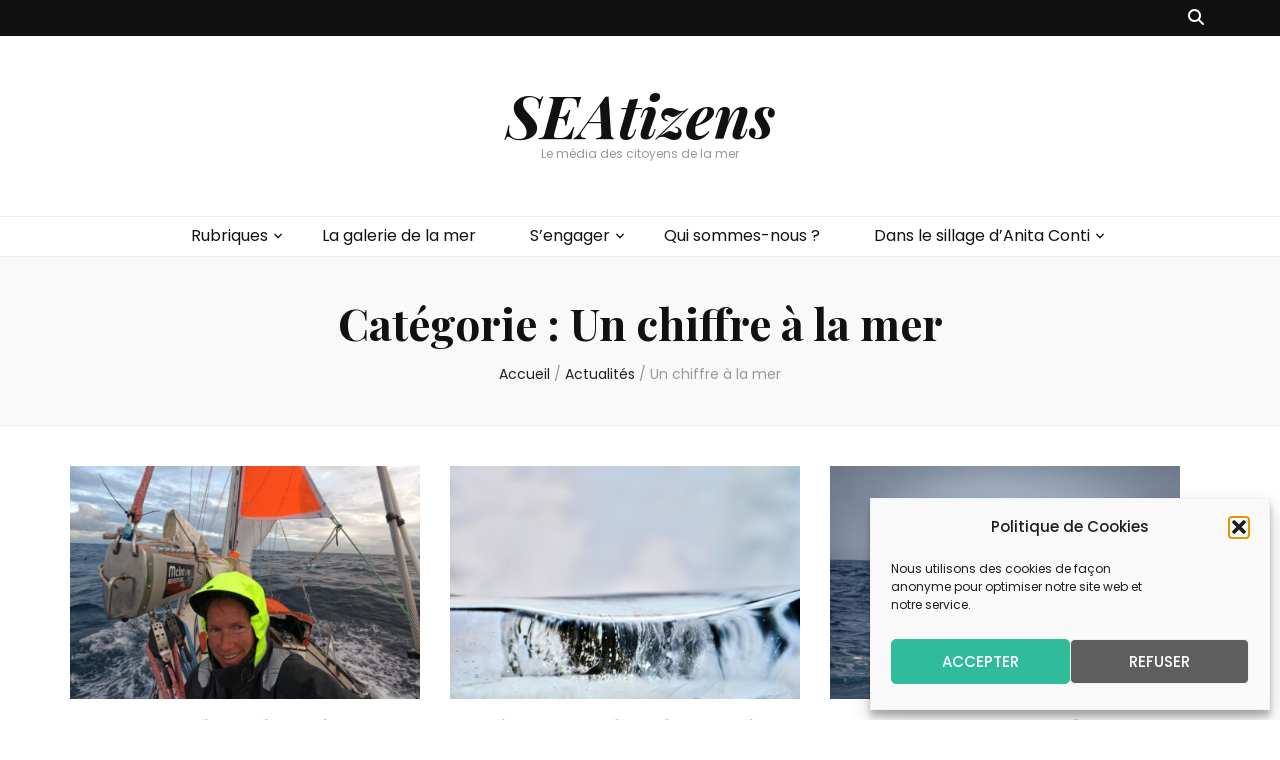

--- FILE ---
content_type: text/html; charset=UTF-8
request_url: https://seatizens.org/category/un-chiffre-a-la-mer/
body_size: 19521
content:
    <!DOCTYPE html>
    <html lang="fr-FR">
    <head itemscope itemtype="http://schema.org/WebSite">

    <meta charset="UTF-8">
    <meta name="viewport" content="width=device-width, initial-scale=1">
    <link rel="profile" href="https://gmpg.org/xfn/11">
    <meta name='robots' content='index, follow, max-image-preview:large, max-snippet:-1, max-video-preview:-1' />
	<style>img:is([sizes="auto" i], [sizes^="auto," i]) { contain-intrinsic-size: 3000px 1500px }</style>
	
	<!-- This site is optimized with the Yoast SEO plugin v26.7 - https://yoast.com/wordpress/plugins/seo/ -->
	<title>Archives des Un chiffre à la mer - SEAtizens</title>
	<meta name="description" content="SEAtizens, les citoyens de la mer. Les gens de mer forment une communauté dont la protection de la nature et la solidarité sont des responsabilités naturelles." />
	<link rel="canonical" href="https://seatizens.org/category/un-chiffre-a-la-mer/" />
	<link rel="next" href="https://seatizens.org/category/un-chiffre-a-la-mer/page/2/" />
	<meta property="og:locale" content="fr_FR" />
	<meta property="og:type" content="article" />
	<meta property="og:title" content="Archives des Un chiffre à la mer - SEAtizens" />
	<meta property="og:description" content="SEAtizens, les citoyens de la mer. Les gens de mer forment une communauté dont la protection de la nature et la solidarité sont des responsabilités naturelles." />
	<meta property="og:url" content="https://seatizens.org/category/un-chiffre-a-la-mer/" />
	<meta property="og:site_name" content="SEAtizens" />
	<meta name="twitter:card" content="summary_large_image" />
	<meta name="twitter:site" content="@seatizens" />
	<script type="application/ld+json" class="yoast-schema-graph">{"@context":"https://schema.org","@graph":[{"@type":"CollectionPage","@id":"https://seatizens.org/category/un-chiffre-a-la-mer/","url":"https://seatizens.org/category/un-chiffre-a-la-mer/","name":"Archives des Un chiffre à la mer - SEAtizens","isPartOf":{"@id":"https://seatizens.org/#website"},"primaryImageOfPage":{"@id":"https://seatizens.org/category/un-chiffre-a-la-mer/#primaryimage"},"image":{"@id":"https://seatizens.org/category/un-chiffre-a-la-mer/#primaryimage"},"thumbnailUrl":"https://seatizens.org/wp-content/uploads/2023/05/GOPR0222_proc.jpeg","description":"SEAtizens, les citoyens de la mer. Les gens de mer forment une communauté dont la protection de la nature et la solidarité sont des responsabilités naturelles.","breadcrumb":{"@id":"https://seatizens.org/category/un-chiffre-a-la-mer/#breadcrumb"},"inLanguage":"fr-FR"},{"@type":"ImageObject","inLanguage":"fr-FR","@id":"https://seatizens.org/category/un-chiffre-a-la-mer/#primaryimage","url":"https://seatizens.org/wp-content/uploads/2023/05/GOPR0222_proc.jpeg","contentUrl":"https://seatizens.org/wp-content/uploads/2023/05/GOPR0222_proc.jpeg","width":1200,"height":900,"caption":"Kirsten Neuschäfer (39) / South Africa / Cape George 36 - \" MINNEHAHA\" onboard picture during #GGR2022 Credit: Kirsten Neuschäfer / GGR2022"},{"@type":"BreadcrumbList","@id":"https://seatizens.org/category/un-chiffre-a-la-mer/#breadcrumb","itemListElement":[{"@type":"ListItem","position":1,"name":"Accueil","item":"https://seatizens.org/"},{"@type":"ListItem","position":2,"name":"Un chiffre à la mer"}]},{"@type":"WebSite","@id":"https://seatizens.org/#website","url":"https://seatizens.org/","name":"SEAtizens.org","description":"Le média des citoyens de la mer","potentialAction":[{"@type":"SearchAction","target":{"@type":"EntryPoint","urlTemplate":"https://seatizens.org/?s={search_term_string}"},"query-input":{"@type":"PropertyValueSpecification","valueRequired":true,"valueName":"search_term_string"}}],"inLanguage":"fr-FR"}]}</script>
	<!-- / Yoast SEO plugin. -->


<link rel='dns-prefetch' href='//static.addtoany.com' />
<link rel='dns-prefetch' href='//fonts.googleapis.com' />
<link rel="alternate" type="application/rss+xml" title="SEAtizens &raquo; Flux" href="https://seatizens.org/feed/" />
<link rel="alternate" type="application/rss+xml" title="SEAtizens &raquo; Flux des commentaires" href="https://seatizens.org/comments/feed/" />
<link rel="alternate" type="application/rss+xml" title="SEAtizens &raquo; Flux de la catégorie Un chiffre à la mer" href="https://seatizens.org/category/un-chiffre-a-la-mer/feed/" />
<script type="text/javascript">
/* <![CDATA[ */
window._wpemojiSettings = {"baseUrl":"https:\/\/s.w.org\/images\/core\/emoji\/16.0.1\/72x72\/","ext":".png","svgUrl":"https:\/\/s.w.org\/images\/core\/emoji\/16.0.1\/svg\/","svgExt":".svg","source":{"concatemoji":"https:\/\/seatizens.org\/wp-includes\/js\/wp-emoji-release.min.js?ver=6.8.3"}};
/*! This file is auto-generated */
!function(s,n){var o,i,e;function c(e){try{var t={supportTests:e,timestamp:(new Date).valueOf()};sessionStorage.setItem(o,JSON.stringify(t))}catch(e){}}function p(e,t,n){e.clearRect(0,0,e.canvas.width,e.canvas.height),e.fillText(t,0,0);var t=new Uint32Array(e.getImageData(0,0,e.canvas.width,e.canvas.height).data),a=(e.clearRect(0,0,e.canvas.width,e.canvas.height),e.fillText(n,0,0),new Uint32Array(e.getImageData(0,0,e.canvas.width,e.canvas.height).data));return t.every(function(e,t){return e===a[t]})}function u(e,t){e.clearRect(0,0,e.canvas.width,e.canvas.height),e.fillText(t,0,0);for(var n=e.getImageData(16,16,1,1),a=0;a<n.data.length;a++)if(0!==n.data[a])return!1;return!0}function f(e,t,n,a){switch(t){case"flag":return n(e,"\ud83c\udff3\ufe0f\u200d\u26a7\ufe0f","\ud83c\udff3\ufe0f\u200b\u26a7\ufe0f")?!1:!n(e,"\ud83c\udde8\ud83c\uddf6","\ud83c\udde8\u200b\ud83c\uddf6")&&!n(e,"\ud83c\udff4\udb40\udc67\udb40\udc62\udb40\udc65\udb40\udc6e\udb40\udc67\udb40\udc7f","\ud83c\udff4\u200b\udb40\udc67\u200b\udb40\udc62\u200b\udb40\udc65\u200b\udb40\udc6e\u200b\udb40\udc67\u200b\udb40\udc7f");case"emoji":return!a(e,"\ud83e\udedf")}return!1}function g(e,t,n,a){var r="undefined"!=typeof WorkerGlobalScope&&self instanceof WorkerGlobalScope?new OffscreenCanvas(300,150):s.createElement("canvas"),o=r.getContext("2d",{willReadFrequently:!0}),i=(o.textBaseline="top",o.font="600 32px Arial",{});return e.forEach(function(e){i[e]=t(o,e,n,a)}),i}function t(e){var t=s.createElement("script");t.src=e,t.defer=!0,s.head.appendChild(t)}"undefined"!=typeof Promise&&(o="wpEmojiSettingsSupports",i=["flag","emoji"],n.supports={everything:!0,everythingExceptFlag:!0},e=new Promise(function(e){s.addEventListener("DOMContentLoaded",e,{once:!0})}),new Promise(function(t){var n=function(){try{var e=JSON.parse(sessionStorage.getItem(o));if("object"==typeof e&&"number"==typeof e.timestamp&&(new Date).valueOf()<e.timestamp+604800&&"object"==typeof e.supportTests)return e.supportTests}catch(e){}return null}();if(!n){if("undefined"!=typeof Worker&&"undefined"!=typeof OffscreenCanvas&&"undefined"!=typeof URL&&URL.createObjectURL&&"undefined"!=typeof Blob)try{var e="postMessage("+g.toString()+"("+[JSON.stringify(i),f.toString(),p.toString(),u.toString()].join(",")+"));",a=new Blob([e],{type:"text/javascript"}),r=new Worker(URL.createObjectURL(a),{name:"wpTestEmojiSupports"});return void(r.onmessage=function(e){c(n=e.data),r.terminate(),t(n)})}catch(e){}c(n=g(i,f,p,u))}t(n)}).then(function(e){for(var t in e)n.supports[t]=e[t],n.supports.everything=n.supports.everything&&n.supports[t],"flag"!==t&&(n.supports.everythingExceptFlag=n.supports.everythingExceptFlag&&n.supports[t]);n.supports.everythingExceptFlag=n.supports.everythingExceptFlag&&!n.supports.flag,n.DOMReady=!1,n.readyCallback=function(){n.DOMReady=!0}}).then(function(){return e}).then(function(){var e;n.supports.everything||(n.readyCallback(),(e=n.source||{}).concatemoji?t(e.concatemoji):e.wpemoji&&e.twemoji&&(t(e.twemoji),t(e.wpemoji)))}))}((window,document),window._wpemojiSettings);
/* ]]> */
</script>
<link rel='stylesheet' id='formidable-css' href='https://seatizens.org/wp-admin/admin-ajax.php?action=frmpro_css&#038;ver=12221122' type='text/css' media='all' />
<style id='wp-emoji-styles-inline-css' type='text/css'>

	img.wp-smiley, img.emoji {
		display: inline !important;
		border: none !important;
		box-shadow: none !important;
		height: 1em !important;
		width: 1em !important;
		margin: 0 0.07em !important;
		vertical-align: -0.1em !important;
		background: none !important;
		padding: 0 !important;
	}
</style>
<link rel='stylesheet' id='wp-block-library-css' href='https://seatizens.org/wp-includes/css/dist/block-library/style.min.css?ver=6.8.3' type='text/css' media='all' />
<style id='classic-theme-styles-inline-css' type='text/css'>
/*! This file is auto-generated */
.wp-block-button__link{color:#fff;background-color:#32373c;border-radius:9999px;box-shadow:none;text-decoration:none;padding:calc(.667em + 2px) calc(1.333em + 2px);font-size:1.125em}.wp-block-file__button{background:#32373c;color:#fff;text-decoration:none}
</style>
<style id='global-styles-inline-css' type='text/css'>
:root{--wp--preset--aspect-ratio--square: 1;--wp--preset--aspect-ratio--4-3: 4/3;--wp--preset--aspect-ratio--3-4: 3/4;--wp--preset--aspect-ratio--3-2: 3/2;--wp--preset--aspect-ratio--2-3: 2/3;--wp--preset--aspect-ratio--16-9: 16/9;--wp--preset--aspect-ratio--9-16: 9/16;--wp--preset--color--black: #000000;--wp--preset--color--cyan-bluish-gray: #abb8c3;--wp--preset--color--white: #ffffff;--wp--preset--color--pale-pink: #f78da7;--wp--preset--color--vivid-red: #cf2e2e;--wp--preset--color--luminous-vivid-orange: #ff6900;--wp--preset--color--luminous-vivid-amber: #fcb900;--wp--preset--color--light-green-cyan: #7bdcb5;--wp--preset--color--vivid-green-cyan: #00d084;--wp--preset--color--pale-cyan-blue: #8ed1fc;--wp--preset--color--vivid-cyan-blue: #0693e3;--wp--preset--color--vivid-purple: #9b51e0;--wp--preset--gradient--vivid-cyan-blue-to-vivid-purple: linear-gradient(135deg,rgba(6,147,227,1) 0%,rgb(155,81,224) 100%);--wp--preset--gradient--light-green-cyan-to-vivid-green-cyan: linear-gradient(135deg,rgb(122,220,180) 0%,rgb(0,208,130) 100%);--wp--preset--gradient--luminous-vivid-amber-to-luminous-vivid-orange: linear-gradient(135deg,rgba(252,185,0,1) 0%,rgba(255,105,0,1) 100%);--wp--preset--gradient--luminous-vivid-orange-to-vivid-red: linear-gradient(135deg,rgba(255,105,0,1) 0%,rgb(207,46,46) 100%);--wp--preset--gradient--very-light-gray-to-cyan-bluish-gray: linear-gradient(135deg,rgb(238,238,238) 0%,rgb(169,184,195) 100%);--wp--preset--gradient--cool-to-warm-spectrum: linear-gradient(135deg,rgb(74,234,220) 0%,rgb(151,120,209) 20%,rgb(207,42,186) 40%,rgb(238,44,130) 60%,rgb(251,105,98) 80%,rgb(254,248,76) 100%);--wp--preset--gradient--blush-light-purple: linear-gradient(135deg,rgb(255,206,236) 0%,rgb(152,150,240) 100%);--wp--preset--gradient--blush-bordeaux: linear-gradient(135deg,rgb(254,205,165) 0%,rgb(254,45,45) 50%,rgb(107,0,62) 100%);--wp--preset--gradient--luminous-dusk: linear-gradient(135deg,rgb(255,203,112) 0%,rgb(199,81,192) 50%,rgb(65,88,208) 100%);--wp--preset--gradient--pale-ocean: linear-gradient(135deg,rgb(255,245,203) 0%,rgb(182,227,212) 50%,rgb(51,167,181) 100%);--wp--preset--gradient--electric-grass: linear-gradient(135deg,rgb(202,248,128) 0%,rgb(113,206,126) 100%);--wp--preset--gradient--midnight: linear-gradient(135deg,rgb(2,3,129) 0%,rgb(40,116,252) 100%);--wp--preset--font-size--small: 13px;--wp--preset--font-size--medium: 20px;--wp--preset--font-size--large: 36px;--wp--preset--font-size--x-large: 42px;--wp--preset--spacing--20: 0.44rem;--wp--preset--spacing--30: 0.67rem;--wp--preset--spacing--40: 1rem;--wp--preset--spacing--50: 1.5rem;--wp--preset--spacing--60: 2.25rem;--wp--preset--spacing--70: 3.38rem;--wp--preset--spacing--80: 5.06rem;--wp--preset--shadow--natural: 6px 6px 9px rgba(0, 0, 0, 0.2);--wp--preset--shadow--deep: 12px 12px 50px rgba(0, 0, 0, 0.4);--wp--preset--shadow--sharp: 6px 6px 0px rgba(0, 0, 0, 0.2);--wp--preset--shadow--outlined: 6px 6px 0px -3px rgba(255, 255, 255, 1), 6px 6px rgba(0, 0, 0, 1);--wp--preset--shadow--crisp: 6px 6px 0px rgba(0, 0, 0, 1);}:where(.is-layout-flex){gap: 0.5em;}:where(.is-layout-grid){gap: 0.5em;}body .is-layout-flex{display: flex;}.is-layout-flex{flex-wrap: wrap;align-items: center;}.is-layout-flex > :is(*, div){margin: 0;}body .is-layout-grid{display: grid;}.is-layout-grid > :is(*, div){margin: 0;}:where(.wp-block-columns.is-layout-flex){gap: 2em;}:where(.wp-block-columns.is-layout-grid){gap: 2em;}:where(.wp-block-post-template.is-layout-flex){gap: 1.25em;}:where(.wp-block-post-template.is-layout-grid){gap: 1.25em;}.has-black-color{color: var(--wp--preset--color--black) !important;}.has-cyan-bluish-gray-color{color: var(--wp--preset--color--cyan-bluish-gray) !important;}.has-white-color{color: var(--wp--preset--color--white) !important;}.has-pale-pink-color{color: var(--wp--preset--color--pale-pink) !important;}.has-vivid-red-color{color: var(--wp--preset--color--vivid-red) !important;}.has-luminous-vivid-orange-color{color: var(--wp--preset--color--luminous-vivid-orange) !important;}.has-luminous-vivid-amber-color{color: var(--wp--preset--color--luminous-vivid-amber) !important;}.has-light-green-cyan-color{color: var(--wp--preset--color--light-green-cyan) !important;}.has-vivid-green-cyan-color{color: var(--wp--preset--color--vivid-green-cyan) !important;}.has-pale-cyan-blue-color{color: var(--wp--preset--color--pale-cyan-blue) !important;}.has-vivid-cyan-blue-color{color: var(--wp--preset--color--vivid-cyan-blue) !important;}.has-vivid-purple-color{color: var(--wp--preset--color--vivid-purple) !important;}.has-black-background-color{background-color: var(--wp--preset--color--black) !important;}.has-cyan-bluish-gray-background-color{background-color: var(--wp--preset--color--cyan-bluish-gray) !important;}.has-white-background-color{background-color: var(--wp--preset--color--white) !important;}.has-pale-pink-background-color{background-color: var(--wp--preset--color--pale-pink) !important;}.has-vivid-red-background-color{background-color: var(--wp--preset--color--vivid-red) !important;}.has-luminous-vivid-orange-background-color{background-color: var(--wp--preset--color--luminous-vivid-orange) !important;}.has-luminous-vivid-amber-background-color{background-color: var(--wp--preset--color--luminous-vivid-amber) !important;}.has-light-green-cyan-background-color{background-color: var(--wp--preset--color--light-green-cyan) !important;}.has-vivid-green-cyan-background-color{background-color: var(--wp--preset--color--vivid-green-cyan) !important;}.has-pale-cyan-blue-background-color{background-color: var(--wp--preset--color--pale-cyan-blue) !important;}.has-vivid-cyan-blue-background-color{background-color: var(--wp--preset--color--vivid-cyan-blue) !important;}.has-vivid-purple-background-color{background-color: var(--wp--preset--color--vivid-purple) !important;}.has-black-border-color{border-color: var(--wp--preset--color--black) !important;}.has-cyan-bluish-gray-border-color{border-color: var(--wp--preset--color--cyan-bluish-gray) !important;}.has-white-border-color{border-color: var(--wp--preset--color--white) !important;}.has-pale-pink-border-color{border-color: var(--wp--preset--color--pale-pink) !important;}.has-vivid-red-border-color{border-color: var(--wp--preset--color--vivid-red) !important;}.has-luminous-vivid-orange-border-color{border-color: var(--wp--preset--color--luminous-vivid-orange) !important;}.has-luminous-vivid-amber-border-color{border-color: var(--wp--preset--color--luminous-vivid-amber) !important;}.has-light-green-cyan-border-color{border-color: var(--wp--preset--color--light-green-cyan) !important;}.has-vivid-green-cyan-border-color{border-color: var(--wp--preset--color--vivid-green-cyan) !important;}.has-pale-cyan-blue-border-color{border-color: var(--wp--preset--color--pale-cyan-blue) !important;}.has-vivid-cyan-blue-border-color{border-color: var(--wp--preset--color--vivid-cyan-blue) !important;}.has-vivid-purple-border-color{border-color: var(--wp--preset--color--vivid-purple) !important;}.has-vivid-cyan-blue-to-vivid-purple-gradient-background{background: var(--wp--preset--gradient--vivid-cyan-blue-to-vivid-purple) !important;}.has-light-green-cyan-to-vivid-green-cyan-gradient-background{background: var(--wp--preset--gradient--light-green-cyan-to-vivid-green-cyan) !important;}.has-luminous-vivid-amber-to-luminous-vivid-orange-gradient-background{background: var(--wp--preset--gradient--luminous-vivid-amber-to-luminous-vivid-orange) !important;}.has-luminous-vivid-orange-to-vivid-red-gradient-background{background: var(--wp--preset--gradient--luminous-vivid-orange-to-vivid-red) !important;}.has-very-light-gray-to-cyan-bluish-gray-gradient-background{background: var(--wp--preset--gradient--very-light-gray-to-cyan-bluish-gray) !important;}.has-cool-to-warm-spectrum-gradient-background{background: var(--wp--preset--gradient--cool-to-warm-spectrum) !important;}.has-blush-light-purple-gradient-background{background: var(--wp--preset--gradient--blush-light-purple) !important;}.has-blush-bordeaux-gradient-background{background: var(--wp--preset--gradient--blush-bordeaux) !important;}.has-luminous-dusk-gradient-background{background: var(--wp--preset--gradient--luminous-dusk) !important;}.has-pale-ocean-gradient-background{background: var(--wp--preset--gradient--pale-ocean) !important;}.has-electric-grass-gradient-background{background: var(--wp--preset--gradient--electric-grass) !important;}.has-midnight-gradient-background{background: var(--wp--preset--gradient--midnight) !important;}.has-small-font-size{font-size: var(--wp--preset--font-size--small) !important;}.has-medium-font-size{font-size: var(--wp--preset--font-size--medium) !important;}.has-large-font-size{font-size: var(--wp--preset--font-size--large) !important;}.has-x-large-font-size{font-size: var(--wp--preset--font-size--x-large) !important;}
:where(.wp-block-post-template.is-layout-flex){gap: 1.25em;}:where(.wp-block-post-template.is-layout-grid){gap: 1.25em;}
:where(.wp-block-columns.is-layout-flex){gap: 2em;}:where(.wp-block-columns.is-layout-grid){gap: 2em;}
:root :where(.wp-block-pullquote){font-size: 1.5em;line-height: 1.6;}
</style>
<link rel='stylesheet' id='blossomthemes-toolkit-css' href='https://seatizens.org/wp-content/plugins/blossomthemes-toolkit/public/css/blossomthemes-toolkit-public.min.css?ver=2.2.7' type='text/css' media='all' />
<link rel='stylesheet' id='finalTilesGallery_stylesheet-css' href='https://seatizens.org/wp-content/plugins/final-tiles-grid-gallery-lite/scripts/ftg.css?ver=3.6.10' type='text/css' media='all' />
<link rel='stylesheet' id='fontawesome_stylesheet-css' href='https://seatizens.org/wp-content/plugins/final-tiles-grid-gallery-lite/fonts/font-awesome/css/font-awesome.min.css?ver=6.8.3' type='text/css' media='all' />
<link rel='stylesheet' id='osm-map-css-css' href='https://seatizens.org/wp-content/plugins/osm/css/osm_map.css?ver=6.8.3' type='text/css' media='all' />
<link rel='stylesheet' id='osm-ol3-css-css' href='https://seatizens.org/wp-content/plugins/osm/js/OL/7.1.0/ol.css?ver=6.8.3' type='text/css' media='all' />
<link rel='stylesheet' id='osm-ol3-ext-css-css' href='https://seatizens.org/wp-content/plugins/osm/css/osm_map_v3.css?ver=6.8.3' type='text/css' media='all' />
<link rel='stylesheet' id='rt-fontawsome-css' href='https://seatizens.org/wp-content/plugins/the-post-grid/assets/vendor/font-awesome/css/font-awesome.min.css?ver=7.8.8' type='text/css' media='all' />
<link rel='stylesheet' id='rt-tpg-shortcode-css' href='https://seatizens.org/wp-content/plugins/the-post-grid/assets/css/tpg-shortcode.min.css?ver=7.8.8' type='text/css' media='all' />
<link rel='stylesheet' id='cmplz-general-css' href='https://seatizens.org/wp-content/plugins/complianz-gdpr/assets/css/cookieblocker.min.css?ver=1766020538' type='text/css' media='all' />
<link rel='stylesheet' id='owl-carousel-css' href='https://seatizens.org/wp-content/themes/blossom-feminine/css/owl.carousel.min.css?ver=2.2.1' type='text/css' media='all' />
<link rel='stylesheet' id='animate-css' href='https://seatizens.org/wp-content/themes/blossom-feminine/css/animate.min.css?ver=3.5.2' type='text/css' media='all' />
<link rel='stylesheet' id='blossom-feminine-google-fonts-css' href='https://fonts.googleapis.com/css?family=Poppins%3A100%2C100italic%2C200%2C200italic%2C300%2C300italic%2Cregular%2Citalic%2C500%2C500italic%2C600%2C600italic%2C700%2C700italic%2C800%2C800italic%2C900%2C900italic%7CPlayfair+Display%3Aregular%2C500%2C600%2C700%2C800%2C900%2Citalic%2C500italic%2C600italic%2C700italic%2C800italic%2C900italic%7CPlayfair+Display%3A700italic' type='text/css' media='all' />
<link rel='stylesheet' id='blossom-feminine-style-css' href='https://seatizens.org/wp-content/themes/blossom-feminine/style.css?ver=1.5.2' type='text/css' media='all' />
<link rel='stylesheet' id='addtoany-css' href='https://seatizens.org/wp-content/plugins/add-to-any/addtoany.min.css?ver=1.16' type='text/css' media='all' />
<link rel='stylesheet' id='font-awesome-css' href='https://seatizens.org/wp-content/plugins/popup-anything-on-click/assets/css/font-awesome.min.css?ver=2.9.1' type='text/css' media='all' />
<link rel='stylesheet' id='popupaoc-public-style-css' href='https://seatizens.org/wp-content/plugins/popup-anything-on-click/assets/css/popupaoc-public.css?ver=2.9.1' type='text/css' media='all' />
<!--n2css--><!--n2js--><script type="text/javascript" id="addtoany-core-js-before">
/* <![CDATA[ */
window.a2a_config=window.a2a_config||{};a2a_config.callbacks=[];a2a_config.overlays=[];a2a_config.templates={};a2a_localize = {
	Share: "Partager",
	Save: "Enregistrer",
	Subscribe: "S'abonner",
	Email: "E-mail",
	Bookmark: "Marque-page",
	ShowAll: "Montrer tout",
	ShowLess: "Montrer moins",
	FindServices: "Trouver des service(s)",
	FindAnyServiceToAddTo: "Trouver instantan&eacute;ment des services &agrave; ajouter &agrave;",
	PoweredBy: "Propuls&eacute; par",
	ShareViaEmail: "Partager par e-mail",
	SubscribeViaEmail: "S’abonner par e-mail",
	BookmarkInYourBrowser: "Ajouter un signet dans votre navigateur",
	BookmarkInstructions: "Appuyez sur Ctrl+D ou \u2318+D pour mettre cette page en signet",
	AddToYourFavorites: "Ajouter &agrave; vos favoris",
	SendFromWebOrProgram: "Envoyer depuis n’importe quelle adresse e-mail ou logiciel e-mail",
	EmailProgram: "Programme d’e-mail",
	More: "Plus&#8230;",
	ThanksForSharing: "Merci de partager !",
	ThanksForFollowing: "Merci de nous suivre !"
};
/* ]]> */
</script>
<script type="text/javascript" defer src="https://static.addtoany.com/menu/page.js" id="addtoany-core-js"></script>
<script type="text/javascript" src="https://seatizens.org/wp-includes/js/jquery/jquery.min.js?ver=3.7.1" id="jquery-core-js"></script>
<script type="text/javascript" src="https://seatizens.org/wp-includes/js/jquery/jquery-migrate.min.js?ver=3.4.1" id="jquery-migrate-js"></script>
<script type="text/javascript" defer src="https://seatizens.org/wp-content/plugins/add-to-any/addtoany.min.js?ver=1.1" id="addtoany-jquery-js"></script>
<script type="text/javascript" src="https://seatizens.org/wp-content/plugins/osm/js/OL/2.13.1/OpenLayers.js?ver=6.8.3" id="osm-ol-library-js"></script>
<script type="text/javascript" src="https://seatizens.org/wp-content/plugins/osm/js/OSM/openlayers/OpenStreetMap.js?ver=6.8.3" id="osm-osm-library-js"></script>
<script type="text/javascript" src="https://seatizens.org/wp-content/plugins/osm/js/OSeaM/harbours.js?ver=6.8.3" id="osm-harbours-library-js"></script>
<script type="text/javascript" src="https://seatizens.org/wp-content/plugins/osm/js/OSeaM/map_utils.js?ver=6.8.3" id="osm-map-utils-library-js"></script>
<script type="text/javascript" src="https://seatizens.org/wp-content/plugins/osm/js/OSeaM/utilities.js?ver=6.8.3" id="osm-utilities-library-js"></script>
<script type="text/javascript" src="https://seatizens.org/wp-content/plugins/osm/js/osm-plugin-lib.js?ver=6.8.3" id="OsmScript-js"></script>
<script type="text/javascript" src="https://seatizens.org/wp-content/plugins/osm/js/polyfill/v2/polyfill.min.js?features=requestAnimationFrame%2CElement.prototype.classList%2CURL&amp;ver=6.8.3" id="osm-polyfill-js"></script>
<script type="text/javascript" src="https://seatizens.org/wp-content/plugins/osm/js/OL/7.1.0/ol.js?ver=6.8.3" id="osm-ol3-library-js"></script>
<script type="text/javascript" src="https://seatizens.org/wp-content/plugins/osm/js/osm-v3-plugin-lib.js?ver=6.8.3" id="osm-ol3-ext-library-js"></script>
<script type="text/javascript" src="https://seatizens.org/wp-content/plugins/osm/js/osm-metabox-events.js?ver=6.8.3" id="osm-ol3-metabox-events-js"></script>
<script type="text/javascript" src="https://seatizens.org/wp-content/plugins/osm/js/osm-startup-lib.js?ver=6.8.3" id="osm-map-startup-js"></script>
<script type="text/javascript" id="wvw9937front.js9526-js-extra">
/* <![CDATA[ */
var wvw_local_data = {"add_url":"https:\/\/seatizens.org\/wp-admin\/post-new.php?post_type=event","ajaxurl":"https:\/\/seatizens.org\/wp-admin\/admin-ajax.php"};
/* ]]> */
</script>
<script type="text/javascript" src="https://seatizens.org/wp-content/plugins/wp-visitors-widget/modules/js/front.js?ver=6.8.3" id="wvw9937front.js9526-js"></script>
<link rel="https://api.w.org/" href="https://seatizens.org/wp-json/" /><link rel="alternate" title="JSON" type="application/json" href="https://seatizens.org/wp-json/wp/v2/categories/48" /><link rel="EditURI" type="application/rsd+xml" title="RSD" href="https://seatizens.org/xmlrpc.php?rsd" />
<meta name="generator" content="WordPress 6.8.3" />

		<!-- GA Google Analytics @ https://m0n.co/ga -->
		<script type="text/plain" data-service="google-analytics" data-category="statistics" async data-cmplz-src="https://www.googletagmanager.com/gtag/js?id=G-8SBNNTX96L"></script>
		<script>
			window.dataLayer = window.dataLayer || [];
			function gtag(){dataLayer.push(arguments);}
			gtag('js', new Date());
			gtag('config', 'G-8SBNNTX96L');
		</script>

	<!-- Global site tag (gtag.js) - Google Analytics -->
<script type="text/plain" data-service="google-analytics" data-category="statistics" async data-cmplz-src="https://www.googletagmanager.com/gtag/js?id=G-8SBNNTX96L"></script>
<script>
  window.dataLayer = window.dataLayer || [];
  function gtag(){dataLayer.push(arguments);}
  gtag('js', new Date());

  gtag('config', 'G-8SBNNTX96L');
</script>
<script type="text/javascript"> 

/**  all layers have to be in this global array - in further process each map will have something like vectorM[map_ol3js_n][layer_n] */
var vectorM = [[]];


/** put translations from PHP/mo to JavaScript */
var translations = [];

/** global GET-Parameters */
var HTTP_GET_VARS = [];

</script><!-- OSM plugin V6.1.9: did not add geo meta tags. --> 
        <style>
            :root {
                --tpg-primary-color: #2fbc9b;
                --tpg-secondary-color: #2fbc9b;
                --tpg-primary-light: #c4d0ff
            }

                        body .rt-tpg-container .rt-loading,
            body #bottom-script-loader .rt-ball-clip-rotate {
                color: #2fbc9b !important;
            }

                    </style>
					<style>.cmplz-hidden {
					display: none !important;
				}</style><link rel="icon" href="https://seatizens.org/wp-content/uploads/2021/05/SEAtizens_icone_site-lettrine-60x60.png" sizes="32x32" />
<link rel="icon" href="https://seatizens.org/wp-content/uploads/2021/05/SEAtizens_icone_site-lettrine-300x300.png" sizes="192x192" />
<link rel="apple-touch-icon" href="https://seatizens.org/wp-content/uploads/2021/05/SEAtizens_icone_site-lettrine-300x300.png" />
<meta name="msapplication-TileImage" content="https://seatizens.org/wp-content/uploads/2021/05/SEAtizens_icone_site-lettrine-300x300.png" />
<style type='text/css' media='all'>     
    .content-newsletter .blossomthemes-email-newsletter-wrapper.bg-img:after,
    .widget_blossomthemes_email_newsletter_widget .blossomthemes-email-newsletter-wrapper:after{
        background: rgba(47, 188, 155, 0.8);    }
    
    /* primary color */
    a{
    	color: #2fbc9b;
    }
    
    a:hover, a:focus {
    	color: #2fbc9b;
    }

    .secondary-nav ul li a:hover,
    .secondary-nav ul li:hover > a,
    .secondary-nav .current_page_item > a,
    .secondary-nav .current-menu-item > a,
    .secondary-nav .current_page_ancestor > a,
    .secondary-nav .current-menu-ancestor > a,
    .secondary-nav ul li a:focus, 
    .secondary-nav ul li:focus > a, 
    .header-t .social-networks li a:hover,
    .header-t .social-networks li a:focus, 
    .main-navigation ul li a:hover,
    .main-navigation ul li:hover > a,
    .main-navigation .current_page_item > a,
    .main-navigation .current-menu-item > a,
    .main-navigation .current_page_ancestor > a,
    .main-navigation .current-menu-ancestor > a,
    .main-navigation ul li a:focus, 
    .main-navigation ul li:focus > a, 
    .banner .banner-text .cat-links a:hover,
    .banner .banner-text .cat-links a:focus, 
    .banner .banner-text .title a:hover,
    .banner .banner-text .title a:focus, 
    #primary .post .text-holder .entry-header .entry-title a:hover,
     #primary .post .text-holder .entry-header .entry-title a:focus, 
     .archive .blossom-portfolio .entry-header .entry-title a:hover, 
     .archive .blossom-portfolio .entry-header .entry-title a:focus, 
    .widget ul li a:hover,
 .widget ul li a:focus,
    .site-footer .widget ul li a:hover,
 .site-footer .widget ul li a:focus,
    .related-post .post .text-holder .cat-links a:hover,
 .related-post .post .text-holder .cat-links a:focus,
 .related-post .post .text-holder .entry-title a:hover,
 .related-post .post .text-holder .entry-title a:focus,
    .comments-area .comment-body .comment-metadata a:hover,
 .comments-area .comment-body .comment-metadata a:focus,
    .search #primary .search-post .text-holder .entry-header .entry-title a:hover,
 .search #primary .search-post .text-holder .entry-header .entry-title a:focus,
    .site-title a:hover, .site-title a:focus, 
    .widget_bttk_popular_post ul li .entry-header .entry-meta a:hover,
 .widget_bttk_popular_post ul li .entry-header .entry-meta a:focus,
 .widget_bttk_pro_recent_post ul li .entry-header .entry-meta a:hover,
 .widget_bttk_pro_recent_post ul li .entry-header .entry-meta a:focus,
    .widget_bttk_popular_post .style-two li .entry-header .cat-links a,
    .widget_bttk_pro_recent_post .style-two li .entry-header .cat-links a,
    .widget_bttk_popular_post .style-three li .entry-header .cat-links a,
    .widget_bttk_pro_recent_post .style-three li .entry-header .cat-links a,
    .site-footer .widget_bttk_posts_category_slider_widget .carousel-title .title a:hover,
 .site-footer .widget_bttk_posts_category_slider_widget .carousel-title .title a:focus,
    .portfolio-sorting .button:hover,
 .portfolio-sorting .button:focus,
    .portfolio-sorting .button.is-checked,
    .portfolio-item .portfolio-img-title a:hover,
 .portfolio-item .portfolio-img-title a:focus,
    .portfolio-item .portfolio-cat a:hover,
 .portfolio-item .portfolio-cat a:focus,
    .entry-header .portfolio-cat a:hover,
 .entry-header .portfolio-cat a:focus, 
    .widget ul li a:hover, .widget ul li a:focus, 
    .widget_bttk_posts_category_slider_widget .carousel-title .title a:hover, 
    .widget_bttk_posts_category_slider_widget .carousel-title .title a:focus, 
    .widget_bttk_popular_post ul li .entry-header .entry-meta a:hover, 
    .widget_bttk_popular_post ul li .entry-header .entry-meta a:focus, 
    .widget_bttk_pro_recent_post ul li .entry-header .entry-meta a:hover, 
    .widget_bttk_pro_recent_post ul li .entry-header .entry-meta a:focus, 
    #primary .post .text-holder .entry-footer .share .social-networks li a:hover,
 #primary .post .text-holder .entry-footer .share .social-networks li a:focus, 
 .author-section .text-holder .social-networks li a:hover,
 .author-section .text-holder .social-networks li a:focus, 
 .comments-area .comment-body .fn a:hover,
 .comments-area .comment-body .fn a:focus, 
 .archive #primary .post .text-holder .entry-header .top .share .social-networks li a:hover,
    .archive #primary .post .text-holder .entry-header .top .share .social-networks li a:focus,
    .widget_rss .widget-title a:hover,
.widget_rss .widget-title a:focus, 
.search #primary .search-post .text-holder .entry-header .top .share .social-networks li a:hover,
 .search #primary .search-post .text-holder .entry-header .top .share .social-networks li a:focus, 
 .submenu-toggle:hover, 
    .submenu-toggle:focus,
    .entry-content a:hover,
   .entry-summary a:hover,
   .page-content a:hover,
   .comment-content a:hover,
   .widget .textwidget a:hover{
        color: #2fbc9b;
    }

    .category-section .col .img-holder .text-holder,
    .pagination a{
        border-color: #2fbc9b;
    }

    .category-section .col .img-holder .text-holder span,
    #primary .post .text-holder .entry-footer .btn-readmore:hover,
    #primary .post .text-holder .entry-footer .btn-readmore:focus, 
    .pagination a:hover,
    .pagination a:focus,
    .widget_calendar caption,
    .widget_calendar table tbody td a,
    .widget_tag_cloud .tagcloud a:hover,
 .widget_tag_cloud .tagcloud a:focus,
    #blossom-top,
    .single #primary .post .entry-footer .tags a:hover,
    .single #primary .post .entry-footer .tags a:focus, 
    .error-holder .page-content a:hover,
 .error-holder .page-content a:focus,
    .widget_bttk_author_bio .readmore:hover,
 .widget_bttk_author_bio .readmore:focus,
    .widget_bttk_image_text_widget ul li .btn-readmore:hover,
 .widget_bttk_image_text_widget ul li .btn-readmore:focus,
    .widget_bttk_custom_categories ul li a:hover .post-count,
 .widget_bttk_custom_categories ul li a:hover:focus .post-count,
    .content-instagram ul li .instagram-meta .like,
    .content-instagram ul li .instagram-meta .comment,
    #secondary .widget_blossomtheme_featured_page_widget .text-holder .btn-readmore:hover,
 #secondary .widget_blossomtheme_featured_page_widget .text-holder .btn-readmore:focus,
    #secondary .widget_blossomtheme_companion_cta_widget .btn-cta:hover,
 #secondary .widget_blossomtheme_companion_cta_widget .btn-cta:focus,
    #secondary .widget_bttk_icon_text_widget .text-holder .btn-readmore:hover,
 #secondary .widget_bttk_icon_text_widget .text-holder .btn-readmore:focus,
    .site-footer .widget_blossomtheme_companion_cta_widget .btn-cta:hover,
 .site-footer .widget_blossomtheme_companion_cta_widget .btn-cta:focus,
    .site-footer .widget_blossomtheme_featured_page_widget .text-holder .btn-readmore:hover,
 .site-footer .widget_blossomtheme_featured_page_widget .text-holder .btn-readmore:focus,
    .site-footer .widget_bttk_icon_text_widget .text-holder .btn-readmore:hover,
 .site-footer .widget_bttk_icon_text_widget .text-holder .btn-readmore:focus, 
    .widget_bttk_social_links ul li a:hover, 
    .widget_bttk_social_links ul li a:focus, 
    .widget_bttk_posts_category_slider_widget .owl-theme .owl-prev:hover,
 .widget_bttk_posts_category_slider_widget .owl-theme .owl-prev:focus,
 .widget_bttk_posts_category_slider_widget .owl-theme .owl-next:hover,
 .widget_bttk_posts_category_slider_widget .owl-theme .owl-next:focus{
        background: #2fbc9b;
    }

    .pagination .current,
    .post-navigation .nav-links .nav-previous a:hover,
    .post-navigation .nav-links .nav-next a:hover, 
 .post-navigation .nav-links .nav-previous a:focus,
 .post-navigation .nav-links .nav-next a:focus{
        background: #2fbc9b;
        border-color: #2fbc9b;
    }

    #primary .post .entry-content blockquote,
    #primary .page .entry-content blockquote{
        border-bottom-color: #2fbc9b;
        border-top-color: #2fbc9b;
    }

    #primary .post .entry-content .pull-left,
    #primary .page .entry-content .pull-left,
    #primary .post .entry-content .pull-right,
    #primary .page .entry-content .pull-right{border-left-color: #2fbc9b;}

    .error-holder .page-content h2{
        text-shadow: 6px 6px 0 #2fbc9b;
    }

    
    body,
    button,
    input,
    select,
    optgroup,
    textarea{
        font-family : Poppins;
        font-size   : 16px;
    }

    #primary .post .entry-content blockquote cite,
    #primary .page .entry-content blockquote cite {
        font-family : Poppins;
    }

    .banner .banner-text .title,
    #primary .sticky .text-holder .entry-header .entry-title,
    #primary .post .text-holder .entry-header .entry-title,
    .author-section .text-holder .title,
    .post-navigation .nav-links .nav-previous .post-title,
    .post-navigation .nav-links .nav-next .post-title,
    .related-post .post .text-holder .entry-title,
    .comments-area .comments-title,
    .comments-area .comment-body .fn,
    .comments-area .comment-reply-title,
    .page-header .page-title,
    #primary .post .entry-content blockquote,
    #primary .page .entry-content blockquote,
    #primary .post .entry-content .pull-left,
    #primary .page .entry-content .pull-left,
    #primary .post .entry-content .pull-right,
    #primary .page .entry-content .pull-right,
    #primary .post .entry-content h1,
    #primary .page .entry-content h1,
    #primary .post .entry-content h2,
    #primary .page .entry-content h2,
    #primary .post .entry-content h3,
    #primary .page .entry-content h3,
    #primary .post .entry-content h4,
    #primary .page .entry-content h4,
    #primary .post .entry-content h5,
    #primary .page .entry-content h5,
    #primary .post .entry-content h6,
    #primary .page .entry-content h6,
    .search #primary .search-post .text-holder .entry-header .entry-title,
    .error-holder .page-content h2,
    .widget_bttk_author_bio .title-holder,
    .widget_bttk_popular_post ul li .entry-header .entry-title,
    .widget_bttk_pro_recent_post ul li .entry-header .entry-title,
    .widget_bttk_posts_category_slider_widget .carousel-title .title,
    .content-newsletter .blossomthemes-email-newsletter-wrapper .text-holder h3,
    .widget_blossomthemes_email_newsletter_widget .blossomthemes-email-newsletter-wrapper .text-holder h3,
    #secondary .widget_bttk_testimonial_widget .text-holder .name,
    #secondary .widget_bttk_description_widget .text-holder .name,
    .site-footer .widget_bttk_description_widget .text-holder .name,
    .site-footer .widget_bttk_testimonial_widget .text-holder .name,
    .portfolio-text-holder .portfolio-img-title,
    .portfolio-holder .entry-header .entry-title,
    .single-blossom-portfolio .post-navigation .nav-previous a,
    .single-blossom-portfolio .post-navigation .nav-next a,
    .related-portfolio-title{
        font-family: Playfair Display;
    }

    .site-title{
        font-size   : 60px;
        font-family : Playfair Display;
        font-weight : 700;
        font-style  : italic;
    }
    
               
    </style>
</head>

<body data-rsssl=1 data-cmplz=1 class="archive category category-un-chiffre-a-la-mer category-48 wp-theme-blossom-feminine rttpg rttpg-7.8.8 radius-frontend rttpg-body-wrap rttpg-flaticon hfeed full-width fpt-template-blossom-feminine" itemscope itemtype="http://schema.org/WebPage">
	
    <div id="page" class="site"><a aria-label="aller au contenu" class="skip-link" href="#content">Aller au contenu</a>
        <header id="masthead" class="site-header" itemscope itemtype="http://schema.org/WPHeader">
    
		<div class="header-t">
			<div class="container">

                
                <nav id="secondary-navigation" class="secondary-nav" itemscope itemtype="http://schema.org/SiteNavigationElement">
                    <div class="secondary-menu-list menu-modal cover-modal" data-modal-target-string=".menu-modal">
                        <button class="close close-nav-toggle" data-toggle-target=".menu-modal" data-toggle-body-class="showing-menu-modal" aria-expanded="false" data-set-focus=".menu-modal">
                            <span class="toggle-bar"></span>
                            <span class="toggle-bar"></span>
                        </button>
                        <div class="mobile-menu" aria-label="Mobile">
                			                        </div>
                    </div>
                
        		</nav><!-- #secondary-navigation -->
                
				<div class="right">
					<div class="tools">
						<div class="form-section">
							<button aria-label="Bouton de bascule sur recherche" id="btn-search" class="search-toggle btn-search " data-toggle-target=".search-modal" data-toggle-body-class="showing-search-modal" data-set-focus=".search-modal .search-field" aria-expanded="false">
                                <i class="fas fa-search"></i>
                            </button>
							<div class="form-holder search-modal cover-modal" data-modal-target-string=".search-modal">
								<div class="form-holder-inner">
                                    <form role="search" method="get" class="search-form" action="https://seatizens.org/">
				<label>
					<span class="screen-reader-text">Rechercher :</span>
					<input type="search" class="search-field" placeholder="Rechercher…" value="" name="s" />
				</label>
				<input type="submit" class="search-submit" value="Rechercher" />
			</form>                        
                                </div>
							</div>
						</div>
                        					
					</div>
                    
					                    
				</div>
                
			</div>
		</div><!-- .header-t -->
        
		<div class="header-m site-branding">
			<div class="container" itemscope itemtype="http://schema.org/Organization">
				                    <p class="site-title" itemprop="name"><a href="https://seatizens.org/" rel="home" itemprop="url">SEAtizens</a></p>
                                    <p class="site-description" itemprop="description">Le média des citoyens de la mer</p>
                			</div>
		</div><!-- .header-m -->
        
		<div class="header-b">
			<div class="container">
				<button aria-label="Bouton de bascule sur menu primaire" id="primary-toggle-button" data-toggle-target=".main-menu-modal" data-toggle-body-class="showing-main-menu-modal" aria-expanded="false" data-set-focus=".close-main-nav-toggle"><i class="fa fa-bars"></i></button>
				<nav id="site-navigation" class="main-navigation" itemscope itemtype="http://schema.org/SiteNavigationElement">
                    <div class="primary-menu-list main-menu-modal cover-modal" data-modal-target-string=".main-menu-modal">
                        <button class="close close-main-nav-toggle" data-toggle-target=".main-menu-modal" data-toggle-body-class="showing-main-menu-modal" aria-expanded="false" data-set-focus=".main-menu-modal"><i class="fa fa-times"></i>Fermer</button>
                        <div class="mobile-menu" aria-label="Mobile">
                			<div class="menu-menu-container"><ul id="primary-menu" class="main-menu-modal"><li id="menu-item-1471" class="menu-item menu-item-type-post_type menu-item-object-page current_page_parent menu-item-has-children menu-item-1471"><a href="https://seatizens.org/actualites/">Rubriques</a>
<ul class="sub-menu">
	<li id="menu-item-743" class="menu-item menu-item-type-taxonomy menu-item-object-category menu-item-743"><a href="https://seatizens.org/category/environnement/">Environnement</a></li>
	<li id="menu-item-744" class="menu-item menu-item-type-taxonomy menu-item-object-category menu-item-744"><a href="https://seatizens.org/category/technologie/">Technologie</a></li>
	<li id="menu-item-745" class="menu-item menu-item-type-taxonomy menu-item-object-category menu-item-745"><a href="https://seatizens.org/category/solidarite/">Solidarité</a></li>
</ul>
</li>
<li id="menu-item-1657" class="menu-item menu-item-type-post_type menu-item-object-page menu-item-1657"><a href="https://seatizens.org/la-galerie-de-la-mer/">La galerie de la mer</a></li>
<li id="menu-item-4253" class="menu-item menu-item-type-custom menu-item-object-custom menu-item-has-children menu-item-4253"><a href="https://seatizens.org/devenir-benevole">S&rsquo;engager</a>
<ul class="sub-menu">
	<li id="menu-item-4766" class="menu-item menu-item-type-post_type menu-item-object-page menu-item-4766"><a href="https://seatizens.org/devenir-benevole/">Devenir bénévole</a></li>
	<li id="menu-item-1442" class="menu-item menu-item-type-post_type menu-item-object-page menu-item-1442"><a href="https://seatizens.org/la-charte-des-seatizens/">Signer notre charte</a></li>
	<li id="menu-item-4254" class="menu-item menu-item-type-custom menu-item-object-custom menu-item-4254"><a href="https://www.helloasso.com/associations/watever-seatizens/formulaires/1">Faire un don</a></li>
</ul>
</li>
<li id="menu-item-29" class="menu-item menu-item-type-post_type menu-item-object-page menu-item-29"><a href="https://seatizens.org/qui-sommes-nous/">Qui sommes-nous ?</a></li>
<li id="menu-item-5327" class="menu-item menu-item-type-post_type menu-item-object-page menu-item-has-children menu-item-5327"><a href="https://seatizens.org/dans-le-sillage-danita-conti/">Dans le sillage d’Anita Conti</a>
<ul class="sub-menu">
	<li id="menu-item-5333" class="menu-item menu-item-type-post_type menu-item-object-page menu-item-5333"><a href="https://seatizens.org/dans-le-sillage-danita-conti/anita-conti/">Anita Conti, la dame de la mer</a></li>
	<li id="menu-item-5334" class="menu-item menu-item-type-post_type menu-item-object-page menu-item-5334"><a href="https://seatizens.org/dans-le-sillage-danita-conti/le-projet/">Le projet</a></li>
	<li id="menu-item-5330" class="menu-item menu-item-type-post_type menu-item-object-page menu-item-5330"><a href="https://seatizens.org/dans-le-sillage-danita-conti/la-vie-a-bord/">La vie à bord</a></li>
	<li id="menu-item-5329" class="menu-item menu-item-type-post_type menu-item-object-page menu-item-5329"><a href="https://seatizens.org/dans-le-sillage-danita-conti/rencontres-avec-des-pecheurs/">Rencontres avec des pêcheurs</a></li>
	<li id="menu-item-5331" class="menu-item menu-item-type-post_type menu-item-object-page menu-item-5331"><a href="https://seatizens.org/dans-le-sillage-danita-conti/projets-pedagogiques/">Projets pédagogiques</a></li>
	<li id="menu-item-5332" class="menu-item menu-item-type-post_type menu-item-object-page menu-item-5332"><a href="https://seatizens.org/dans-le-sillage-danita-conti/sciences-participatives/">Sciences participatives</a></li>
	<li id="menu-item-5328" class="menu-item menu-item-type-post_type menu-item-object-page menu-item-5328"><a href="https://seatizens.org/dans-le-sillage-danita-conti/qui-sommes-nous/">Qui sommes-nous ?</a></li>
	<li id="menu-item-5399" class="menu-item menu-item-type-post_type menu-item-object-page menu-item-5399"><a href="https://seatizens.org/dans-le-sillage-danita-conti/nous-soutenir/">Nous soutenir</a></li>
</ul>
</li>
</ul></div>                        </div>
                    </div>
        		</nav><!-- #site-navigation -->                
			</div>
		</div><!-- .header-b -->
        
	</header><!-- #masthead -->
        <div class="top-bar">
		<div class="container">
			    <header class="page-header">
    <h1 class="page-title">Catégorie : <span>Un chiffre à la mer</span></h1>    </header><!-- .page-header -->
    <div class="breadcrumb-wrapper">
                <div id="crumbs" itemscope itemtype="http://schema.org/BreadcrumbList"> 
                    <span itemprop="itemListElement" itemscope itemtype="http://schema.org/ListItem">
                        <a itemprop="item" href="https://seatizens.org"><span itemprop="name">Accueil</span></a>
                        <meta itemprop="position" content="1" />
                        <span class="separator">/</span>
                    </span><span itemprop="itemListElement" itemscope itemtype="http://schema.org/ListItem"><a itemprop="item" href="https://seatizens.org/actualites/"><span itemprop="name">Actualités </span></a><meta itemprop="position" content="2" /><span class="separator">/</span></span><span class="current" itemprop="itemListElement" itemscope itemtype="http://schema.org/ListItem"> <a itemprop="item" href="https://seatizens.org/category/un-chiffre-a-la-mer/"><span itemprop="name">Un chiffre à la mer</span></a><meta itemprop="position" content="3" /> </span></div></div><!-- .breadcrumb-wrapper -->		</div>
	</div>
        <div class="container main-content">
                <div id="content" class="site-content">
            <div class="row">
    
	<div id="primary" class="content-area">
		<main id="main" class="site-main">

		            
            <div class="row">
            
<article id="post-4207" class="post-4207 post type-post status-publish format-standard has-post-thumbnail hentry category-course category-un-chiffre-a-la-mer tag-chiffre-du-mois tag-course-au-large tag-exploit" itemscope itemtype="https://schema.org/Blog">
	
    <a href="https://seatizens.org/233-jours-lexploit-de-kirsten-neuschafer/" class="post-thumbnail"><img width="450" height="300" src="https://seatizens.org/wp-content/uploads/2023/05/GOPR0222_proc-450x300.jpeg" class="attachment-blossom-feminine-cat size-blossom-feminine-cat wp-post-image" alt="" decoding="async" fetchpriority="high" /></a>    
    <div class="text-holder">        
            <header class="entry-header">
    <div class="top"></div><h2 class="entry-title" itemprop="headline"><a href="https://seatizens.org/233-jours-lexploit-de-kirsten-neuschafer/" rel="bookmark">233 jours, l&rsquo;exploit de Kirsten Neuschäfer</a></h2><div class="entry-meta"><span class="byline" itemprop="author" itemscope itemtype="https://schema.org/Person"> par <span class="author vcard" itemprop="name"><a class="url fn n" href="https://seatizens.org/author/hyana-tesniere-seatizens/">Hyana Tesniere - SEAtizens</a></span></span><span class="posted-on"><span class="text-on">mis à jour le </span><a href="https://seatizens.org/233-jours-lexploit-de-kirsten-neuschafer/" rel="bookmark"><time class="entry-date published updated" datetime="2023-06-16T15:19:22+02:00" itemprop="dateModified">16 juin 2023</time><time class="updated" datetime="2023-05-18T09:41:52+02:00" itemprop="datePublished">18 mai 2023</time></a></span></div><!-- .entry-meta -->	</header><!-- .entry-header home-->
        
    <div class="entry-content" itemprop="text">
		<p>233, est un nombre remarquable pas seulement parce que c’est un nombre premier, mais plutôt parce que c’est celui qui signe l’exploit de Kirsten Neuschäfer. Elle a en effet remporté le 27 avril 2023 la Golden Globe Race.</p>
	</div><!-- .entry-content -->      
        <footer class="entry-footer">
    	</footer><!-- .entry-footer home-->
        </div><!-- .text-holder -->
    
</article><!-- #post-4207 -->
<article id="post-4130" class="post-4130 post type-post status-publish format-standard has-post-thumbnail hentry category-environnement category-un-chiffre-a-la-mer tag-chiffre-du-mois tag-ecologie tag-environnement tag-exposition tag-photos" itemscope itemtype="https://schema.org/Blog">
	
    <a href="https://seatizens.org/jeudi-13-cocktail-on-the-rocks/" class="post-thumbnail"><img width="450" height="300" src="https://seatizens.org/wp-content/uploads/2023/04/1768281_1_l-450x300.jpeg" class="attachment-blossom-feminine-cat size-blossom-feminine-cat wp-post-image" alt="Claris, On the Rocks" decoding="async" /></a>    
    <div class="text-holder">        
            <header class="entry-header">
    <div class="top"></div><h2 class="entry-title" itemprop="headline"><a href="https://seatizens.org/jeudi-13-cocktail-on-the-rocks/" rel="bookmark">Jeudi 13, Cocktail “On the rocks”</a></h2><div class="entry-meta"><span class="byline" itemprop="author" itemscope itemtype="https://schema.org/Person"> par <span class="author vcard" itemprop="name"><a class="url fn n" href="https://seatizens.org/author/toto/">Thomas Hervé - SEAtizens</a></span></span><span class="posted-on"><span class="text-on">mis à jour le </span><a href="https://seatizens.org/jeudi-13-cocktail-on-the-rocks/" rel="bookmark"><time class="entry-date published updated" datetime="2023-05-11T15:59:16+02:00" itemprop="dateModified">11 mai 2023</time><time class="updated" datetime="2023-04-04T14:09:36+02:00" itemprop="datePublished">4 avril 2023</time></a></span></div><!-- .entry-meta -->	</header><!-- .entry-header home-->
        
    <div class="entry-content" itemprop="text">
		<p>Certains auront compris l’ironie choisie par les Claris pour cette nouvelle exposition, il ne s’agit pas seulement de siroter un bon Whisky. Mais bel et bien de réfléchir à l’importance de la glace dans notre écosystème marin.</p>
	</div><!-- .entry-content -->      
        <footer class="entry-footer">
    	</footer><!-- .entry-footer home-->
        </div><!-- .text-holder -->
    
</article><!-- #post-4130 -->
<article id="post-4096" class="post-4096 post type-post status-publish format-standard has-post-thumbnail hentry category-un-chiffre-a-la-mer tag-chiffre-du-mois tag-migration tag-sauvetage-en-mer" itemscope itemtype="https://schema.org/Blog">
	
    <a href="https://seatizens.org/un-naufrage-en-italie-fait-63-morts/" class="post-thumbnail"><img width="450" height="300" src="https://seatizens.org/wp-content/uploads/2023/03/20210320_Anthony-Jean_SOS-MEDITERRANEE_10-450x300.jpg" class="attachment-blossom-feminine-cat size-blossom-feminine-cat wp-post-image" alt="" decoding="async" srcset="https://seatizens.org/wp-content/uploads/2023/03/20210320_Anthony-Jean_SOS-MEDITERRANEE_10-450x300.jpg 450w, https://seatizens.org/wp-content/uploads/2023/03/20210320_Anthony-Jean_SOS-MEDITERRANEE_10-300x200.jpg 300w, https://seatizens.org/wp-content/uploads/2023/03/20210320_Anthony-Jean_SOS-MEDITERRANEE_10-1024x683.jpg 1024w, https://seatizens.org/wp-content/uploads/2023/03/20210320_Anthony-Jean_SOS-MEDITERRANEE_10-768x512.jpg 768w, https://seatizens.org/wp-content/uploads/2023/03/20210320_Anthony-Jean_SOS-MEDITERRANEE_10-90x60.jpg 90w, https://seatizens.org/wp-content/uploads/2023/03/20210320_Anthony-Jean_SOS-MEDITERRANEE_10.jpg 1417w" sizes="(max-width: 450px) 100vw, 450px" /></a>    
    <div class="text-holder">        
            <header class="entry-header">
    <div class="top"></div><h2 class="entry-title" itemprop="headline"><a href="https://seatizens.org/un-naufrage-en-italie-fait-63-morts/" rel="bookmark">Un naufrage en Italie fait 63 morts</a></h2><div class="entry-meta"><span class="byline" itemprop="author" itemscope itemtype="https://schema.org/Person"> par <span class="author vcard" itemprop="name"><a class="url fn n" href="https://seatizens.org/author/pierre-yves/">Pierre-Yves Chanau - SEAtizens</a></span></span><span class="posted-on"><span class="text-on">mis à jour le </span><a href="https://seatizens.org/un-naufrage-en-italie-fait-63-morts/" rel="bookmark"><time class="entry-date published updated" datetime="2023-05-11T15:58:51+02:00" itemprop="dateModified">11 mai 2023</time><time class="updated" datetime="2023-03-05T09:07:14+01:00" itemprop="datePublished">5 mars 2023</time></a></span></div><!-- .entry-meta -->	</header><!-- .entry-header home-->
        
    <div class="entry-content" itemprop="text">
		<p>Imaginez que 63 personnes meurent dans un accident de train à Londres ou qu’une navette entre Cannes et Saint-Tropez coule par le fond avec autant de personnes à bord sans possibilité de les secourir. Un drame de ce genre serait sûrement en première page de tous les journaux européens n’est-ce pas ? Pourquoi lorsque cela concerne des “migrants” la couverture médiatique (et peut être l’émotion de certains) est-elle moins importante ?</p>
	</div><!-- .entry-content -->      
        <footer class="entry-footer">
    	</footer><!-- .entry-footer home-->
        </div><!-- .text-holder -->
    
</article><!-- #post-4096 -->
<article id="post-4008" class="post-4008 post type-post status-publish format-standard has-post-thumbnail hentry category-course category-solidarite category-un-chiffre-a-la-mer tag-course-au-large tag-navigation tag-solidarite tag-voile" itemscope itemtype="https://schema.org/Blog">
	
    <a href="https://seatizens.org/0-pointe-clarisse-nira-pas-au-bout-du-monde/" class="post-thumbnail"><img width="450" height="300" src="https://seatizens.org/wp-content/uploads/2023/02/Clarisse-1-450x300.jpg" class="attachment-blossom-feminine-cat size-blossom-feminine-cat wp-post-image" alt="Clarisse Crémer" decoding="async" loading="lazy" srcset="https://seatizens.org/wp-content/uploads/2023/02/Clarisse-1-450x300.jpg 450w, https://seatizens.org/wp-content/uploads/2023/02/Clarisse-1-300x200.jpg 300w, https://seatizens.org/wp-content/uploads/2023/02/Clarisse-1-1024x682.jpg 1024w, https://seatizens.org/wp-content/uploads/2023/02/Clarisse-1-768x511.jpg 768w, https://seatizens.org/wp-content/uploads/2023/02/Clarisse-1-1536x1022.jpg 1536w, https://seatizens.org/wp-content/uploads/2023/02/Clarisse-1-2048x1363.jpg 2048w, https://seatizens.org/wp-content/uploads/2023/02/Clarisse-1-90x60.jpg 90w" sizes="auto, (max-width: 450px) 100vw, 450px" /></a>    
    <div class="text-holder">        
            <header class="entry-header">
    <div class="top"></div><h2 class="entry-title" itemprop="headline"><a href="https://seatizens.org/0-pointe-clarisse-nira-pas-au-bout-du-monde/" rel="bookmark">Zéro pointé : Clarisse n&rsquo;ira pas au bout du monde&#8230;</a></h2><div class="entry-meta"><span class="byline" itemprop="author" itemscope itemtype="https://schema.org/Person"> par <span class="author vcard" itemprop="name"><a class="url fn n" href="https://seatizens.org/author/jean-christophe-guillaumin/">Jean-Christophe Guillaumin - SEAtizens</a></span></span><span class="posted-on"><span class="text-on">mis à jour le </span><a href="https://seatizens.org/0-pointe-clarisse-nira-pas-au-bout-du-monde/" rel="bookmark"><time class="entry-date published updated" datetime="2023-03-02T09:15:30+01:00" itemprop="dateModified">2 mars 2023</time><time class="updated" datetime="2023-02-05T22:27:56+01:00" itemprop="datePublished">5 février 2023</time></a></span></div><!-- .entry-meta -->	</header><!-- .entry-header home-->
        
    <div class="entry-content" itemprop="text">
		<p>Tempête médiatique suite au débarquement de Clarisse Crémer par le Team Banque Populaire pour le prochain Vendée Globe. La place de la femme dans le sport de haut niveau en question.</p>
	</div><!-- .entry-content -->      
        <footer class="entry-footer">
    	</footer><!-- .entry-footer home-->
        </div><!-- .text-holder -->
    
</article><!-- #post-4008 -->
<article id="post-3921" class="post-3921 post type-post status-publish format-standard has-post-thumbnail hentry category-environnement category-un-chiffre-a-la-mer tag-afrique tag-ecologie tag-environnement tag-peche tag-surpeche" itemscope itemtype="https://schema.org/Blog">
	
    <a href="https://seatizens.org/ghana/" class="post-thumbnail"><img width="450" height="300" src="https://seatizens.org/wp-content/uploads/2023/01/Ghana-959-450x300.jpeg" class="attachment-blossom-feminine-cat size-blossom-feminine-cat wp-post-image" alt="" decoding="async" loading="lazy" srcset="https://seatizens.org/wp-content/uploads/2023/01/Ghana-959-450x300.jpeg 450w, https://seatizens.org/wp-content/uploads/2023/01/Ghana-959-300x200.jpeg 300w, https://seatizens.org/wp-content/uploads/2023/01/Ghana-959-768x513.jpeg 768w, https://seatizens.org/wp-content/uploads/2023/01/Ghana-959-90x60.jpeg 90w, https://seatizens.org/wp-content/uploads/2023/01/Ghana-959.jpeg 1008w" sizes="auto, (max-width: 450px) 100vw, 450px" /></a>    
    <div class="text-holder">        
            <header class="entry-header">
    <div class="top"></div><h2 class="entry-title" itemprop="headline"><a href="https://seatizens.org/ghana/" rel="bookmark">90% des bateaux de pêche au Ghana sont &#8230; chinois</a></h2><div class="entry-meta"><span class="byline" itemprop="author" itemscope itemtype="https://schema.org/Person"> par <span class="author vcard" itemprop="name"><a class="url fn n" href="https://seatizens.org/author/toto/">Thomas Hervé - SEAtizens</a></span></span><span class="posted-on"><span class="text-on">mis à jour le </span><a href="https://seatizens.org/ghana/" rel="bookmark"><time class="entry-date published updated" datetime="2023-01-30T22:03:30+01:00" itemprop="dateModified">30 janvier 2023</time><time class="updated" datetime="2023-01-01T19:51:38+01:00" itemprop="datePublished">1 janvier 2023</time></a></span></div><!-- .entry-meta -->	</header><!-- .entry-header home-->
        
    <div class="entry-content" itemprop="text">
		<p>Comme plusieurs pays du Golfe de Guinée, le Ghana subit la sur-pêche des chalutiers qui détruisent l’écosystème marin. Peu de mesures sont prises et l’effet se fait directement ressentir chez les pêcheurs artisanaux.</p>
	</div><!-- .entry-content -->      
        <footer class="entry-footer">
    	</footer><!-- .entry-footer home-->
        </div><!-- .text-holder -->
    
</article><!-- #post-3921 -->
<article id="post-3280" class="post-3280 post type-post status-publish format-standard has-post-thumbnail hentry category-environnement category-un-chiffre-a-la-mer tag-ecologie tag-environnement tag-plastique tag-pollution" itemscope itemtype="https://schema.org/Blog">
	
    <a href="https://seatizens.org/osborne-reef-2-millions-de-pneus-jetes-en-mer/" class="post-thumbnail"><img width="450" height="300" src="https://seatizens.org/wp-content/uploads/2022/10/osborne-reef_pneus_pollution_mer_Mikkel-Pitzner-GUEDiver_ProjectBaselineGulfstreamChapter-450x300.jpg" class="attachment-blossom-feminine-cat size-blossom-feminine-cat wp-post-image" alt="" decoding="async" loading="lazy" srcset="https://seatizens.org/wp-content/uploads/2022/10/osborne-reef_pneus_pollution_mer_Mikkel-Pitzner-GUEDiver_ProjectBaselineGulfstreamChapter-450x300.jpg 450w, https://seatizens.org/wp-content/uploads/2022/10/osborne-reef_pneus_pollution_mer_Mikkel-Pitzner-GUEDiver_ProjectBaselineGulfstreamChapter-300x200.jpg 300w, https://seatizens.org/wp-content/uploads/2022/10/osborne-reef_pneus_pollution_mer_Mikkel-Pitzner-GUEDiver_ProjectBaselineGulfstreamChapter-1024x683.jpg 1024w, https://seatizens.org/wp-content/uploads/2022/10/osborne-reef_pneus_pollution_mer_Mikkel-Pitzner-GUEDiver_ProjectBaselineGulfstreamChapter-768x512.jpg 768w, https://seatizens.org/wp-content/uploads/2022/10/osborne-reef_pneus_pollution_mer_Mikkel-Pitzner-GUEDiver_ProjectBaselineGulfstreamChapter-1536x1024.jpg 1536w, https://seatizens.org/wp-content/uploads/2022/10/osborne-reef_pneus_pollution_mer_Mikkel-Pitzner-GUEDiver_ProjectBaselineGulfstreamChapter-90x60.jpg 90w, https://seatizens.org/wp-content/uploads/2022/10/osborne-reef_pneus_pollution_mer_Mikkel-Pitzner-GUEDiver_ProjectBaselineGulfstreamChapter.jpg 1920w" sizes="auto, (max-width: 450px) 100vw, 450px" /></a>    
    <div class="text-holder">        
            <header class="entry-header">
    <div class="top"></div><h2 class="entry-title" itemprop="headline"><a href="https://seatizens.org/osborne-reef-2-millions-de-pneus-jetes-en-mer/" rel="bookmark">« Osborne Reef » : 2 millions de pneus jetés en mer</a></h2><div class="entry-meta"><span class="byline" itemprop="author" itemscope itemtype="https://schema.org/Person"> par <span class="author vcard" itemprop="name"><a class="url fn n" href="https://seatizens.org/author/pierre-yves/">Pierre-Yves Chanau - SEAtizens</a></span></span><span class="posted-on"><span class="text-on">mis à jour le </span><a href="https://seatizens.org/osborne-reef-2-millions-de-pneus-jetes-en-mer/" rel="bookmark"><time class="entry-date published updated" datetime="2022-12-03T18:25:34+01:00" itemprop="dateModified">3 décembre 2022</time><time class="updated" datetime="2022-10-09T10:46:18+02:00" itemprop="datePublished">9 octobre 2022</time></a></span></div><!-- .entry-meta -->	</header><!-- .entry-header home-->
        
    <div class="entry-content" itemprop="text">
		<p>Jeter à la mer 2 millions de pneus pour créer un récif artificiel : voici l’idée pour le moins saugrenue née dans les années 1970 sur la côte est de la Floride. Devenu l’objet de nombreuses critiques environnementales, “The Osborne Reef” est pourtant né d’une bonne intention : offrir un refuge artificiel à la biodiversité &hellip; </p>
	</div><!-- .entry-content -->      
        <footer class="entry-footer">
    	</footer><!-- .entry-footer home-->
        </div><!-- .text-holder -->
    
</article><!-- #post-3280 -->
<article id="post-3202" class="post-3202 post type-post status-publish format-standard has-post-thumbnail hentry category-environnement category-un-chiffre-a-la-mer tag-especes-non-indigenes tag-mediterranee tag-rechauffement-climatique tag-recherche" itemscope itemtype="https://schema.org/Blog">
	
    <a href="https://seatizens.org/especes-nonindigenes/" class="post-thumbnail"><img width="450" height="300" src="https://seatizens.org/wp-content/uploads/2022/09/01-Barracuda-Ahmet-Cakir-de-Pixabay-450x300.jpg" class="attachment-blossom-feminine-cat size-blossom-feminine-cat wp-post-image" alt="Barracudas" decoding="async" loading="lazy" /></a>    
    <div class="text-holder">        
            <header class="entry-header">
    <div class="top"></div><h2 class="entry-title" itemprop="headline"><a href="https://seatizens.org/especes-nonindigenes/" rel="bookmark">666 espèces non indigènes en Méditerranée</a></h2><div class="entry-meta"><span class="byline" itemprop="author" itemscope itemtype="https://schema.org/Person"> par <span class="author vcard" itemprop="name"><a class="url fn n" href="https://seatizens.org/author/jean-christophe-guillaumin/">Jean-Christophe Guillaumin - SEAtizens</a></span></span><span class="posted-on"><span class="text-on">mis à jour le </span><a href="https://seatizens.org/especes-nonindigenes/" rel="bookmark"><time class="entry-date published updated" datetime="2022-09-01T19:08:29+02:00" itemprop="dateModified">1 septembre 2022</time><time class="updated" datetime="2022-09-01T18:42:54+02:00" itemprop="datePublished">1 septembre 2022</time></a></span></div><!-- .entry-meta -->	</header><!-- .entry-header home-->
        
    <div class="entry-content" itemprop="text">
		<p>666 est le nombre “de la bête” dans l’apocalypse selon St Jean. Un nombre maléfique qui n’annonce, en général, rien de bon. C’est aussi depuis cet été le nombre des espèces non-indigènes repérées dans la mer Méditerranée…</p>
	</div><!-- .entry-content -->      
        <footer class="entry-footer">
    	</footer><!-- .entry-footer home-->
        </div><!-- .text-holder -->
    
</article><!-- #post-3202 -->
<article id="post-2983" class="post-2983 post type-post status-publish format-standard has-post-thumbnail hentry category-environnement category-un-chiffre-a-la-mer" itemscope itemtype="https://schema.org/Blog">
	
    <a href="https://seatizens.org/100-000-kg-de-plastique-en-moins-dans-le-vortex-de-dechets-du-pacifique-nord/" class="post-thumbnail"><img width="450" height="300" src="https://seatizens.org/wp-content/uploads/2022/08/The_Ocean_Cleanup_vortex_dechets_Pacifique_Nord-450x300.jpg" class="attachment-blossom-feminine-cat size-blossom-feminine-cat wp-post-image" alt="vortex de déchets du Pacifique nord - The Ocean Cleanup" decoding="async" loading="lazy" /></a>    
    <div class="text-holder">        
            <header class="entry-header">
    <div class="top"></div><h2 class="entry-title" itemprop="headline"><a href="https://seatizens.org/100-000-kg-de-plastique-en-moins-dans-le-vortex-de-dechets-du-pacifique-nord/" rel="bookmark">100 000 kg de plastique en moins dans le vortex de déchets du Pacifique nord !</a></h2><div class="entry-meta"><span class="byline" itemprop="author" itemscope itemtype="https://schema.org/Person"> par <span class="author vcard" itemprop="name"><a class="url fn n" href="https://seatizens.org/author/pierre-yves/">Pierre-Yves Chanau - SEAtizens</a></span></span><span class="posted-on"><span class="text-on">mis à jour le </span><a href="https://seatizens.org/100-000-kg-de-plastique-en-moins-dans-le-vortex-de-dechets-du-pacifique-nord/" rel="bookmark"><time class="entry-date published updated" datetime="2022-09-28T21:57:16+02:00" itemprop="dateModified">28 septembre 2022</time><time class="updated" datetime="2022-08-04T11:03:28+02:00" itemprop="datePublished">4 août 2022</time></a></span></div><!-- .entry-meta -->	</header><!-- .entry-header home-->
        
    <div class="entry-content" itemprop="text">
		<p>L&rsquo;association “The Ocean Cleanup” annonce avoir retiré à ce jour plus de 100 000 kg de plastique du vortex de déchets du Pacifique nord (plus connu sous le nom de “septième continent”).&nbsp; Depuis son déploiement en août 2021, le système 002 (surnommé “Jenny”) a collecté 101 353 kg de plastique sur un total de 45 &hellip; </p>
	</div><!-- .entry-content -->      
        <footer class="entry-footer">
    	</footer><!-- .entry-footer home-->
        </div><!-- .text-holder -->
    
</article><!-- #post-2983 -->
<article id="post-2934" class="post-2934 post type-post status-publish format-standard has-post-thumbnail hentry category-un-chiffre-a-la-mer tag-ecologie tag-environnement tag-transport-maritime" itemscope itemtype="https://schema.org/Blog">
	
    <a href="https://seatizens.org/les-combustibles-fossiles-representent-40-des-echanges-maritimes/" class="post-thumbnail"><img width="450" height="300" src="https://seatizens.org/wp-content/uploads/2022/07/Pexels_Juillet2022_transport-maritime-mondial-450x300.jpg" class="attachment-blossom-feminine-cat size-blossom-feminine-cat wp-post-image" alt="" decoding="async" loading="lazy" /></a>    
    <div class="text-holder">        
            <header class="entry-header">
    <div class="top"></div><h2 class="entry-title" itemprop="headline"><a href="https://seatizens.org/les-combustibles-fossiles-representent-40-des-echanges-maritimes/" rel="bookmark">Les combustibles fossiles représentent 40 % des échanges maritimes</a></h2><div class="entry-meta"><span class="byline" itemprop="author" itemscope itemtype="https://schema.org/Person"> par <span class="author vcard" itemprop="name"><a class="url fn n" href="https://seatizens.org/author/pierre-yves/">Pierre-Yves Chanau - SEAtizens</a></span></span><span class="posted-on"><span class="text-on">mis à jour le </span><a href="https://seatizens.org/les-combustibles-fossiles-representent-40-des-echanges-maritimes/" rel="bookmark"><time class="entry-date published updated" datetime="2022-07-15T23:42:49+02:00" itemprop="dateModified">15 juillet 2022</time><time class="updated" datetime="2022-07-15T23:08:40+02:00" itemprop="datePublished">15 juillet 2022</time></a></span></div><!-- .entry-meta -->	</header><!-- .entry-header home-->
        
    <div class="entry-content" itemprop="text">
		<p>Voici l’une des grandes découvertes de la dernière Conférence des Nations unies sur le commerce et le développement (CNUCED) : les combustibles fossiles représentent 40 % des échanges maritimes à l’échelle mondiale !</p>
	</div><!-- .entry-content -->      
        <footer class="entry-footer">
    	</footer><!-- .entry-footer home-->
        </div><!-- .text-holder -->
    
</article><!-- #post-2934 -->            </div>
            
            
	<nav class="navigation pagination" aria-label="Pagination des publications">
		<h2 class="screen-reader-text">Pagination des publications</h2>
		<div class="nav-links"><span aria-current="page" class="page-numbers current"><span class="meta-nav screen-reader-text">Page </span>1</span>
<a class="page-numbers" href="https://seatizens.org/category/un-chiffre-a-la-mer/page/2/"><span class="meta-nav screen-reader-text">Page </span>2</a>
<a class="page-numbers" href="https://seatizens.org/category/un-chiffre-a-la-mer/page/3/"><span class="meta-nav screen-reader-text">Page </span>3</a>
<a class="next page-numbers" href="https://seatizens.org/category/un-chiffre-a-la-mer/page/2/"><i class="fa fa-angle-right"></i></a></div>
	</nav>
		</main><!-- #main -->
	</div><!-- #primary -->

            </div><!-- .row/not-found -->
        </div><!-- #content -->
            </div><!-- .container/.main-content -->
        <footer id="colophon" class="site-footer" itemscope itemtype="http://schema.org/WPFooter">
    
    <div class="footer-t">
		<div class="container">
			<div class="row column-4">
                            <div class="col">
                   <section id="a2a_follow_widget-8" class="widget widget_a2a_follow_widget"><h2 class="widget-title" itemprop="name">Suivez-nous</h2><div class="a2a_kit a2a_kit_size_32 a2a_follow addtoany_list"><a class="a2a_button_facebook" href="https://www.facebook.com/SEAtizens.org/" title="Facebook" rel="noopener" target="_blank"></a><a class="a2a_button_linkedin" href="https://www.linkedin.com/company/seatizens/?originalSubdomain=tw" title="LinkedIn" rel="noopener" target="_blank"></a></div></section> 
                </div>
                            <div class="col">
                   <section id="custom_html-6" class="widget_text widget widget_custom_html"><div class="textwidget custom-html-widget"><html>
   <head>
      <title>CONTACT</title>
      <style>
         .button {
         background-color: #FFFFFF;
         border: none;
         color: #000000;
         padding: 20px 34px;
         text-align: center;
         text-decoration: none;
         display: inline-block;
         font-size: 16px;
				 font-weight: bold;
         margin: 4px 2px;
         cursor: pointer;
         }
      </style>
   </head>
   <body data-rsssl=1>
      <a href="https://seatizens.org/contact/" class="button">CONTACTEZ-NOUS</a>
   </body>
</html>
</div></section> 
                </div>
                            <div class="col">
                   <section id="custom_html-7" class="widget_text widget widget_custom_html"><div class="textwidget custom-html-widget"><html>
   <head>
      <title>Newsletter</title>
      <style>
         .button {
         background-color: #FFFFFF;
         border: none;
         color: #000000;
         padding: 20px 34px;
         text-align: center;
         text-decoration: none;
         display: inline-block;
         font-size: 16px;
				 font-weight: bold;
         margin: 4px 2px;
         cursor: pointer;
         }
      </style>
   </head>
   <body data-rsssl=1>
      <a href="https://seatizens.org/la-charte-des-seatizens/" class="button">ADHERER A LA CHARTE</a>
   </body>
</html></div></section> 
                </div>
                            <div class="col">
                   <section id="custom_html-5" class="widget_text widget widget_custom_html"><div class="textwidget custom-html-widget"><html>
   <head>
      <title>Newsletter</title>
      <style>
         .button {
         background-color: #FFFFFF;
         border: none;
         color: #000000;
         padding: 20px 34px;
         text-align: center;
         text-decoration: none;
         display: inline-block;
         font-size: 16px;
				 font-weight: bold;
         margin: 4px 2px;
         cursor: pointer;
         }
      </style>
   </head>
   <body data-rsssl=1>
      <a href="https://seatizens.org/inscription-a-la-newsletter" class="button">NEWSLETTER</a>
   </body>
</html></div></section> 
                </div>
                        </div>
		</div>
	</div>
        <div class="site-info">
		<div class="container">
			<span class="copyright">2026 Copyright  <a href="https://seatizens.org/">SEAtizens</a>. </span><p>SEAtizens.org est un projet de Watever-Seatizens, Association de Loi 1901. Adresse : 2 rue Hauteville 75010 Paris (France).</p> Développé par <a href="https://blossomthemes.com/" rel="nofollow" target="_blank">Blossom Themes</a>. Propulsé par <a href="https://wordpress.org/" target="_blank">WordPress</a>.<a class="privacy-policy-link" href="https://seatizens.org/politique-de-confidentialite/" rel="privacy-policy">Politique de confidentialité</a>                    
		</div>
	</div>
        </footer><!-- #colophon -->
        <button aria-label="Bouton Aller en haut" id="blossom-top">
		<span><i class="fa fa-angle-up"></i>Haut</span>
	</button>
        </div><!-- #page -->
    <script type="speculationrules">
{"prefetch":[{"source":"document","where":{"and":[{"href_matches":"\/*"},{"not":{"href_matches":["\/wp-*.php","\/wp-admin\/*","\/wp-content\/uploads\/*","\/wp-content\/*","\/wp-content\/plugins\/*","\/wp-content\/themes\/blossom-feminine\/*","\/*\\?(.+)"]}},{"not":{"selector_matches":"a[rel~=\"nofollow\"]"}},{"not":{"selector_matches":".no-prefetch, .no-prefetch a"}}]},"eagerness":"conservative"}]}
</script>

<!-- Consent Management powered by Complianz | GDPR/CCPA Cookie Consent https://wordpress.org/plugins/complianz-gdpr -->
<div id="cmplz-cookiebanner-container"><div class="cmplz-cookiebanner cmplz-hidden banner-1 bottom-minimal optin cmplz-bottom-right cmplz-categories-type-no" aria-modal="true" data-nosnippet="true" role="dialog" aria-live="polite" aria-labelledby="cmplz-header-1-optin" aria-describedby="cmplz-message-1-optin">
	<div class="cmplz-header">
		<div class="cmplz-logo"></div>
		<div class="cmplz-title" id="cmplz-header-1-optin">Politique de Cookies</div>
		<div class="cmplz-close" tabindex="0" role="button" aria-label="Fermer la boîte de dialogue">
			<svg aria-hidden="true" focusable="false" data-prefix="fas" data-icon="times" class="svg-inline--fa fa-times fa-w-11" role="img" xmlns="http://www.w3.org/2000/svg" viewBox="0 0 352 512"><path fill="currentColor" d="M242.72 256l100.07-100.07c12.28-12.28 12.28-32.19 0-44.48l-22.24-22.24c-12.28-12.28-32.19-12.28-44.48 0L176 189.28 75.93 89.21c-12.28-12.28-32.19-12.28-44.48 0L9.21 111.45c-12.28 12.28-12.28 32.19 0 44.48L109.28 256 9.21 356.07c-12.28 12.28-12.28 32.19 0 44.48l22.24 22.24c12.28 12.28 32.2 12.28 44.48 0L176 322.72l100.07 100.07c12.28 12.28 32.2 12.28 44.48 0l22.24-22.24c12.28-12.28 12.28-32.19 0-44.48L242.72 256z"></path></svg>
		</div>
	</div>

	<div class="cmplz-divider cmplz-divider-header"></div>
	<div class="cmplz-body">
		<div class="cmplz-message" id="cmplz-message-1-optin">Nous utilisons des cookies de façon anonyme pour optimiser notre site web et notre service. </div>
		<!-- categories start -->
		<div class="cmplz-categories">
			<details class="cmplz-category cmplz-functional" >
				<summary>
						<span class="cmplz-category-header">
							<span class="cmplz-category-title">Fonctionnel</span>
							<span class='cmplz-always-active'>
								<span class="cmplz-banner-checkbox">
									<input type="checkbox"
										   id="cmplz-functional-optin"
										   data-category="cmplz_functional"
										   class="cmplz-consent-checkbox cmplz-functional"
										   size="40"
										   value="1"/>
									<label class="cmplz-label" for="cmplz-functional-optin"><span class="screen-reader-text">Fonctionnel</span></label>
								</span>
								Toujours activé							</span>
							<span class="cmplz-icon cmplz-open">
								<svg xmlns="http://www.w3.org/2000/svg" viewBox="0 0 448 512"  height="18" ><path d="M224 416c-8.188 0-16.38-3.125-22.62-9.375l-192-192c-12.5-12.5-12.5-32.75 0-45.25s32.75-12.5 45.25 0L224 338.8l169.4-169.4c12.5-12.5 32.75-12.5 45.25 0s12.5 32.75 0 45.25l-192 192C240.4 412.9 232.2 416 224 416z"/></svg>
							</span>
						</span>
				</summary>
				<div class="cmplz-description">
					<span class="cmplz-description-functional">Le stockage ou l’accès technique est strictement nécessaire dans la finalité d’intérêt légitime de permettre l’utilisation d’un service spécifique explicitement demandé par l’abonné ou l’utilisateur, ou dans le seul but d’effectuer la transmission d’une communication sur un réseau de communications électroniques.</span>
				</div>
			</details>

			<details class="cmplz-category cmplz-preferences" >
				<summary>
						<span class="cmplz-category-header">
							<span class="cmplz-category-title">Préférences</span>
							<span class="cmplz-banner-checkbox">
								<input type="checkbox"
									   id="cmplz-preferences-optin"
									   data-category="cmplz_preferences"
									   class="cmplz-consent-checkbox cmplz-preferences"
									   size="40"
									   value="1"/>
								<label class="cmplz-label" for="cmplz-preferences-optin"><span class="screen-reader-text">Préférences</span></label>
							</span>
							<span class="cmplz-icon cmplz-open">
								<svg xmlns="http://www.w3.org/2000/svg" viewBox="0 0 448 512"  height="18" ><path d="M224 416c-8.188 0-16.38-3.125-22.62-9.375l-192-192c-12.5-12.5-12.5-32.75 0-45.25s32.75-12.5 45.25 0L224 338.8l169.4-169.4c12.5-12.5 32.75-12.5 45.25 0s12.5 32.75 0 45.25l-192 192C240.4 412.9 232.2 416 224 416z"/></svg>
							</span>
						</span>
				</summary>
				<div class="cmplz-description">
					<span class="cmplz-description-preferences">Le stockage ou l’accès technique est nécessaire dans la finalité d’intérêt légitime de stocker des préférences qui ne sont pas demandées par l’abonné ou l’utilisateur.</span>
				</div>
			</details>

			<details class="cmplz-category cmplz-statistics" >
				<summary>
						<span class="cmplz-category-header">
							<span class="cmplz-category-title">Statistiques</span>
							<span class="cmplz-banner-checkbox">
								<input type="checkbox"
									   id="cmplz-statistics-optin"
									   data-category="cmplz_statistics"
									   class="cmplz-consent-checkbox cmplz-statistics"
									   size="40"
									   value="1"/>
								<label class="cmplz-label" for="cmplz-statistics-optin"><span class="screen-reader-text">Statistiques</span></label>
							</span>
							<span class="cmplz-icon cmplz-open">
								<svg xmlns="http://www.w3.org/2000/svg" viewBox="0 0 448 512"  height="18" ><path d="M224 416c-8.188 0-16.38-3.125-22.62-9.375l-192-192c-12.5-12.5-12.5-32.75 0-45.25s32.75-12.5 45.25 0L224 338.8l169.4-169.4c12.5-12.5 32.75-12.5 45.25 0s12.5 32.75 0 45.25l-192 192C240.4 412.9 232.2 416 224 416z"/></svg>
							</span>
						</span>
				</summary>
				<div class="cmplz-description">
					<span class="cmplz-description-statistics">Le stockage ou l’accès technique qui est utilisé exclusivement à des fins statistiques.</span>
					<span class="cmplz-description-statistics-anonymous">Le stockage ou l’accès technique qui est utilisé exclusivement dans des finalités statistiques anonymes. En l’absence d’une assignation à comparaître, d’une conformité volontaire de la part de votre fournisseur d’accès à internet ou d’enregistrements supplémentaires provenant d’une tierce partie, les informations stockées ou extraites à cette seule fin ne peuvent généralement pas être utilisées pour vous identifier.</span>
				</div>
			</details>
			<details class="cmplz-category cmplz-marketing" >
				<summary>
						<span class="cmplz-category-header">
							<span class="cmplz-category-title">Marketing</span>
							<span class="cmplz-banner-checkbox">
								<input type="checkbox"
									   id="cmplz-marketing-optin"
									   data-category="cmplz_marketing"
									   class="cmplz-consent-checkbox cmplz-marketing"
									   size="40"
									   value="1"/>
								<label class="cmplz-label" for="cmplz-marketing-optin"><span class="screen-reader-text">Marketing</span></label>
							</span>
							<span class="cmplz-icon cmplz-open">
								<svg xmlns="http://www.w3.org/2000/svg" viewBox="0 0 448 512"  height="18" ><path d="M224 416c-8.188 0-16.38-3.125-22.62-9.375l-192-192c-12.5-12.5-12.5-32.75 0-45.25s32.75-12.5 45.25 0L224 338.8l169.4-169.4c12.5-12.5 32.75-12.5 45.25 0s12.5 32.75 0 45.25l-192 192C240.4 412.9 232.2 416 224 416z"/></svg>
							</span>
						</span>
				</summary>
				<div class="cmplz-description">
					<span class="cmplz-description-marketing">Le stockage ou l’accès technique est nécessaire pour créer des profils d’utilisateurs afin d’envoyer des publicités, ou pour suivre l’utilisateur sur un site web ou sur plusieurs sites web ayant des finalités marketing similaires.</span>
				</div>
			</details>
		</div><!-- categories end -->
			</div>

	<div class="cmplz-links cmplz-information">
		<ul>
			<li><a class="cmplz-link cmplz-manage-options cookie-statement" href="#" data-relative_url="#cmplz-manage-consent-container">Gérer les options</a></li>
			<li><a class="cmplz-link cmplz-manage-third-parties cookie-statement" href="#" data-relative_url="#cmplz-cookies-overview">Gérer les services</a></li>
			<li><a class="cmplz-link cmplz-manage-vendors tcf cookie-statement" href="#" data-relative_url="#cmplz-tcf-wrapper">Gérer {vendor_count} fournisseurs</a></li>
			<li><a class="cmplz-link cmplz-external cmplz-read-more-purposes tcf" target="_blank" rel="noopener noreferrer nofollow" href="https://cookiedatabase.org/tcf/purposes/" aria-label="En savoir plus sur les finalités de TCF de la base de données de cookies">En savoir plus sur ces finalités</a></li>
		</ul>
			</div>

	<div class="cmplz-divider cmplz-footer"></div>

	<div class="cmplz-buttons">
		<button class="cmplz-btn cmplz-accept">Accepter</button>
		<button class="cmplz-btn cmplz-deny">Refuser</button>
		<button class="cmplz-btn cmplz-view-preferences">Préférences</button>
		<button class="cmplz-btn cmplz-save-preferences">Enregistrer les préférences</button>
		<a class="cmplz-btn cmplz-manage-options tcf cookie-statement" href="#" data-relative_url="#cmplz-manage-consent-container">Préférences</a>
			</div>

	
	<div class="cmplz-documents cmplz-links">
		<ul>
			<li><a class="cmplz-link cookie-statement" href="#" data-relative_url="">{title}</a></li>
			<li><a class="cmplz-link privacy-statement" href="#" data-relative_url="">{title}</a></li>
			<li><a class="cmplz-link impressum" href="#" data-relative_url="">{title}</a></li>
		</ul>
			</div>
</div>
</div>
					<div id="cmplz-manage-consent" data-nosnippet="true"><button class="cmplz-btn cmplz-hidden cmplz-manage-consent manage-consent-1">Politique de Cookies</button>

</div><link rel='stylesheet' id='wvw5125boot-cont.css-css' href='https://seatizens.org/wp-content/plugins/wp-visitors-widget/modules/inc/assets/css/boot-cont.css?ver=6.8.3' type='text/css' media='all' />
<link rel='stylesheet' id='wvw7969front.css-css' href='https://seatizens.org/wp-content/plugins/wp-visitors-widget/modules/css/front.css?ver=6.8.3' type='text/css' media='all' />
<script type="text/javascript" src="https://seatizens.org/wp-content/plugins/blossomthemes-toolkit/public/js/isotope.pkgd.min.js?ver=3.0.5" id="isotope-pkgd-js"></script>
<script type="text/javascript" src="https://seatizens.org/wp-includes/js/imagesloaded.min.js?ver=5.0.0" id="imagesloaded-js"></script>
<script type="text/javascript" src="https://seatizens.org/wp-includes/js/masonry.min.js?ver=4.2.2" id="masonry-js"></script>
<script type="text/javascript" src="https://seatizens.org/wp-content/plugins/blossomthemes-toolkit/public/js/blossomthemes-toolkit-public.min.js?ver=2.2.7" id="blossomthemes-toolkit-js"></script>
<script type="text/javascript" src="https://seatizens.org/wp-content/plugins/blossomthemes-toolkit/public/js/fontawesome/all.min.js?ver=6.5.1" id="all-js"></script>
<script type="text/javascript" src="https://seatizens.org/wp-content/plugins/blossomthemes-toolkit/public/js/fontawesome/v4-shims.min.js?ver=6.5.1" id="v4-shims-js"></script>
<script type="text/javascript" src="https://seatizens.org/wp-content/plugins/final-tiles-grid-gallery-lite/scripts/jquery.finalTilesGallery.js?ver=3.6.10" id="finalTilesGallery-js"></script>
<script type="text/javascript" src="https://seatizens.org/wp-content/plugins/popup-anything-on-click/assets/js/popupaoc-public.js?ver=2.9.1" id="popupaoc-public-js-js"></script>
<script type="text/javascript" src="https://seatizens.org/wp-content/themes/blossom-feminine/js/sticky-kit.min.js?ver=1.1.3" id="sticky-kit-js"></script>
<script type="text/javascript" src="https://seatizens.org/wp-content/themes/blossom-feminine/js/owl.carousel.min.js?ver=2.2.1" id="owl-carousel-js"></script>
<script type="text/javascript" src="https://seatizens.org/wp-content/themes/blossom-feminine/js/owlcarousel2-a11ylayer.min.js?ver=0.2.1" id="owlcarousel2-a11ylayer-js"></script>
<script type="text/javascript" src="https://seatizens.org/wp-content/themes/blossom-feminine/js/jquery.matchHeight.min.js?ver=0.7.2" id="jquery-matchHeight-js"></script>
<script type="text/javascript" src="https://seatizens.org/wp-content/themes/blossom-feminine/js/wow.min.js?ver=1.1.3" id="wow-js"></script>
<script type="text/javascript" id="blossom-feminine-custom-js-extra">
/* <![CDATA[ */
var blossom_feminine_data = {"rtl":"","animation":"","auto":"1"};
/* ]]> */
</script>
<script type="text/javascript" src="https://seatizens.org/wp-content/themes/blossom-feminine/js/custom.min.js?ver=1.5.2" id="blossom-feminine-custom-js"></script>
<script type="text/javascript" src="https://seatizens.org/wp-content/themes/blossom-feminine/js/modal-accessibility.min.js?ver=1.5.2" id="blossom-feminine-modal-js"></script>
<script type="text/javascript" id="cmplz-cookiebanner-js-extra">
/* <![CDATA[ */
var complianz = {"prefix":"cmplz_","user_banner_id":"1","set_cookies":[],"block_ajax_content":"0","banner_version":"45","version":"7.4.4.2","store_consent":"","do_not_track_enabled":"","consenttype":"optin","region":"eu","geoip":"","dismiss_timeout":"","disable_cookiebanner":"","soft_cookiewall":"","dismiss_on_scroll":"","cookie_expiry":"365","url":"https:\/\/seatizens.org\/wp-json\/complianz\/v1\/","locale":"lang=fr&locale=fr_FR","set_cookies_on_root":"0","cookie_domain":"","current_policy_id":"21","cookie_path":"\/","categories":{"statistics":"statistiques","marketing":"marketing"},"tcf_active":"","placeholdertext":"Cliquez pour accepter les cookies et activer ce contenu","css_file":"https:\/\/seatizens.org\/wp-content\/uploads\/complianz\/css\/banner-{banner_id}-{type}.css?v=45","page_links":{"eu":{"cookie-statement":{"title":"Politique de cookies","url":"https:\/\/seatizens.org\/politique-de-cookies\/"},"privacy-statement":{"title":"Politique de confidentialit\u00e9","url":"https:\/\/seatizens.org\/politique-de-confidentialite\/"}}},"tm_categories":"","forceEnableStats":"1","preview":"","clean_cookies":"","aria_label":"Cliquez pour accepter les cookies et activer ce contenu"};
/* ]]> */
</script>
<script defer type="text/javascript" src="https://seatizens.org/wp-content/plugins/complianz-gdpr/cookiebanner/js/complianz.min.js?ver=1766020539" id="cmplz-cookiebanner-js"></script>
<script type="text/javascript" id="cmplz-cookiebanner-js-after">
/* <![CDATA[ */
	let cmplzBlockedContent = document.querySelector('.cmplz-blocked-content-notice');
	if ( cmplzBlockedContent) {
	        cmplzBlockedContent.addEventListener('click', function(event) {
            event.stopPropagation();
        });
	}
    
/* ]]> */
</script>
		<script id="kama-click-counter">!function(){var e={kcckey:"kcccount",pidkey:"kccpid",urlpatt:"https://seatizens.org?download={download}&kcccount={url}",aclass:"count",questSymbol:"__QUESTION__",ampSymbol:"__AMPERSAND__"};function a(a){var c=a.target.closest("a");if(c)if(c.dataset.kccurl)c.href=c.dataset.kccurl;else{var r=c.href;if(-1!==r.indexOf(e.kcckey)){var n=r.match(new RegExp(e.kcckey+"=(.*)"));if(n&&n[1]){var l=n[1];parseInt(l)&&(l="/#download"+l),c.dataset.kccurl=r.replace(l,t(l))}}else c.classList.contains(e.aclass)&&(c.dataset.kccurl=e.urlpatt.replace("{in_post}",c.dataset[e.pidkey]||"").replace("{download}",c.dataset.kccdownload?1:"").replace("{url}",t(r)));c.dataset.kccurl&&(c.href=c.dataset.kccurl)}}function t(a){return a.replace(/[?]/g,e.questSymbol).replace(/[&]/g,e.ampSymbol)}document.addEventListener("click",a),document.addEventListener("mousedown",a),document.addEventListener("contextmenu ",a),document.addEventListener("mouseover",function(a){var c=a.target;if("A"!==c.tagName||-1===c.href.indexOf(e.kcckey))return;var r=c.href.match(new RegExp(e.kcckey+"=(.+)"))[1]||"";if(!r)return;parseInt(r)&&(r="/#download"+r);c.dataset.kccurl=c.href.replace(r,t(r)),c.href=r})}();</script>
		
</body>
</html>
